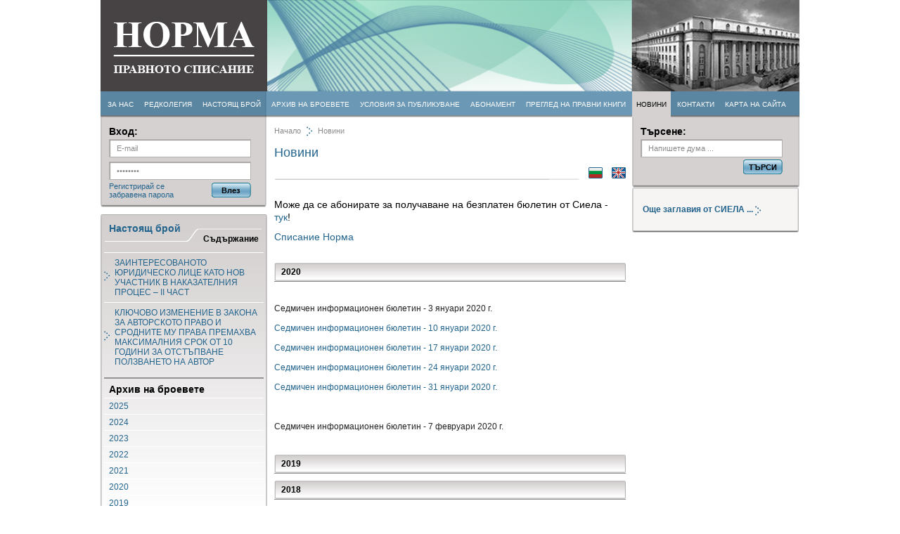

--- FILE ---
content_type: text/html; charset=UTF-8
request_url: https://norma.bg/bg/pages/acts/
body_size: 5648
content:
<!DOCTYPE html PUBLIC "-//W3C//DTD XHTML 1.0 Transitional//EN" "http://www.w3.org/TR/xhtml1/DTD/xhtml1-transitional.dtd">
<html xmlns="http://www.w3.org/1999/xhtml">
<head>
<meta http-equiv="Content-Type" content="text/html; charset=utf-8" />
<title>Информационен бюлетин на Сиела</title>
<meta name="Description" content="Актове" />
<meta name="Keywords" content="Актове" />
<link rel="shortcut icon" type="image/x-icon" href="/favicon.ico" />
<link rel="stylesheet" type="text/css" href="/norma.css" />
<link rel="stylesheet" href="/jquery/jquery.ui.accordion.css" type="text/css" />
    <script type="text/javascript" src="/jquery/jquery.js"></script>
    <script type="text/javascript" src="/jquery/ui/jquery.ui.core.js"></script>

    <script type="text/javascript" src="/jquery/ui/jquery.ui.widget.js"></script>
    <script type="text/javascript" src="/jquery/ui/jquery.ui.accordion.js"></script>
    <script type="text/javascript">
    $(function() {
        $( "#accordion" ).accordion();
    });
    </script>



<script type="text/javascript">

  var _gaq = _gaq || [];
  _gaq.push(['_setAccount', 'UA-27007180-1']);
  _gaq.push(['_trackPageview']);

  (function() {
    var ga = document.createElement('script'); ga.type = 'text/javascript'; ga.async = true;
    ga.src = ('https:' == document.location.protocol ? 'https://ssl' : 'http://www') + '.google-analytics.com/ga.js';
    var s = document.getElementsByTagName('script')[0]; s.parentNode.insertBefore(ga, s);
  })();


</script>



</head><body>
<div id="body">
	<div id="header">
    	<div id="logo"><a href="/bg/" title="Норма - правното списание"><img src="/img/logo_bg.jpg" alt="Норма - правното списание" title="Норма - правното списание" border="0" /></a></div>
        <div class="right-header"><img src="/img/bgr-header.jpg" alt="Норма - правното списание" title="Норма - правното списание" border="0" /></div>
    </div>
        <div id="menu">
        	<a  href="/bg/pages/Aboutus/" title="За нас">За нас</a>
        	<a  href="/bg/pages/Editorial_board" title="Редколегия">Редколегия</a>
        	<a  href="/bg/Current_issue/" title="Настоящ брой">Настоящ брой</a>
        	<a  href="/bg/Previous_issues/" title="Архив на броевете">Архив на броевете</a>
        	<a  href="/bg/pages/Conditions-of-publication/" title="Условия за публикуване">Условия за публикуване</a>
        	<a  href="/bg/pages/Subscription/" title="Абонамент">Абонамент</a>
        	<a  href="/bg/pages/Books_to_review" title="Преглед на правни книги">Преглед на правни книги</a>
        	<a class="active" href="/bg/pages/acts/" title="Новини">Новини</a>
        	<a  href="/bg/pages/Contact/" title="Контакти">Контакти</a>
        	<a  href="/bg/Sitemap/" title="Карта на сайта">Карта на сайта</a>
        
   </div>
     <div id="content">
    	<div class="left-col">
        	<div class="login-y">
            	<div class="login">
    <form action="/bg/pages/acts/" method="post"> 
                        	<h2>Вход:</h2>
                    	                        <table width="200" border="0" cellspacing="0" cellpadding="0">
                          <tr>
                            <td colspan="2">
                             <input type="text" name="username" class="f1" value="E-mail" onFocus="this.value='';" />
                                                          </td>
                          </tr>
                          <tr>
                            <td colspan="2"><input type="password" name="userpass" class="f1" value="Password" onFocus="this.value='';"/>
                            
                                                        </td>
                          </tr>
                          <tr>
                            <td><a href="/bg/pages/Sign-up/2/" title="Регистрирай се">Регистрирай се</a>
                            
                            <br /><a href="/bg/pages/forgotten/" title="забравена парола">забравена парола</a></td>
                            <td align="right"><input type="submit" name="login" value="Влез " class="f2" /></td>
                          </tr>
                         
                        </table>
                        
    </form>
</div>            </div>
            <div class="kare-left-y">
            	<div class="kare-left">
            	            	                	<div class="titles">
                    	<h2><a href="/bg/Current_issue/" title="Настоящ брой">Настоящ брой</a></h2>
                        <h3>Съдържание </h3>
                    </div>
                                        <div class="contents">
                    	<ul>
                    	                    	                      	    <li><a href="/bg/article/860/" title="ЗАИНТЕРЕСОВАНОТО ЮРИДИЧЕСКО ЛИЦЕ КАТО НОВ УЧАСТНИК В НАКАЗАТЕЛНИЯ ПРОЦЕС – II ЧАСТ">ЗАИНТЕРЕСОВАНОТО ЮРИДИЧЕСКО ЛИЦЕ КАТО НОВ УЧАСТНИК В НАКАЗАТЕЛНИЯ ПРОЦЕС – II ЧАСТ</a></li>
                          
                                             	                      	    <li><a href="/bg/article/861/" title="КЛЮЧОВО ИЗМЕНЕНИЕ В ЗАКОНА ЗА АВТОРСКОТО ПРАВО И СРОДНИТЕ МУ ПРАВА ПРЕМАХВА МАКСИМАЛНИЯ СРОК ОТ 10 ГОДИНИ ЗА ОТСТЪПВАНЕ ПОЛЗВАНЕТО НА АВТОР">КЛЮЧОВО ИЗМЕНЕНИЕ В ЗАКОНА ЗА АВТОРСКОТО ПРАВО И СРОДНИТЕ МУ ПРАВА ПРЕМАХВА МАКСИМАЛНИЯ СРОК ОТ 10 ГОДИНИ ЗА ОТСТЪПВАНЕ ПОЛЗВАНЕТО НА АВТОР</a></li>
                          
                             
                        </ul>
                    </div>
                                         
                                      
                    <div class="archieves">
                    	<h2>Архив на броевете</h2>
                    	                        <ul>
                                                	<li><a href="/bg/year/2025/" title="2025 година">2025</a></li>
                                                	<li><a href="/bg/year/2024/" title="2024 година">2024</a></li>
                                                	<li><a href="/bg/year/2023/" title="2023 година">2023</a></li>
                                                	<li><a href="/bg/year/2022/" title="2022 година">2022</a></li>
                                                	<li><a href="/bg/year/2021/" title="2021 година">2021</a></li>
                                                	<li><a href="/bg/year/2020/" title="2020 година">2020</a></li>
                                                	<li><a href="/bg/year/2019/" title="2019 година">2019</a></li>
                                                	<li><a href="/bg/year/2018/" title="2018 година">2018</a></li>
                                                	<li><a href="/bg/year/2017/" title="2017 година">2017</a></li>
                                                	<li><a href="/bg/year/2016/" title="2016 година">2016</a></li>
                                                	<li><a href="/bg/year/2015/" title="2015 година">2015</a></li>
                                                	<li><a href="/bg/year/2014/" title="2014 година">2014</a></li>
                                                	<li><a href="/bg/year/2013/" title="2013 година">2013</a></li>
                                                	<li><a href="/bg/year/2012/" title="2012 година">2012</a></li>
                                                	<li><a href="/bg/year/2011/" title="2011 година">2011</a></li>
                             
                        </ul>
                                            </div>
                </div>
            </div>
            <div class="kare-left-bottom">&nbsp;</div>
            
                 <div class="button2">
        	<a href="http://www.ciela.net" target="_blank" title="www.ciela.net"><img src="/img/arrow-grey-small.gif" alt="www.ciela.net" title="www.ciela.net" border="0" align="middle" style="padding-right:5px;" />www.ciela.net</a>
    	<br />        	<a href="http://www.ciela.net/svobodna-zona-darjaven-vestnik?i18n-id=1" target="_blank" title="Държавен вестник"><img src="/img/arrow-grey-small.gif" alt="Държавен вестник" title="Държавен вестник" border="0" align="middle" style="padding-right:5px;" />Държавен вестник</a>
    	<br />        	<a href="/bg/pages/acts/" title="Новини"><img src="/img/arrow-grey-small.gif" alt="Новини" title="Новини" border="0" align="middle" style="padding-right:5px;" />Новини</a>
    	        
   </div>
   
</div><div class="middle-col">
           <div class="path">
            	<a href="/bg/" title="Начало">Начало</a>
                <img src="/img/arrow-white.gif" align="middle" />
                Новини
            </div>
           <div class="welcome">
            	<h1>Новини</h1>
            </div>
            <div class="lng">
         <a href="/bg/pages/acts/" title="Български"><img src="/img/bg.png" alt="Български" title="Български" border="0" /></a>
             <a href="/en/pages/acts/" title="English"><img src="/img/en.png" alt="English" title="English" border="0" /></a>
                     
</div>              
            <div class="text">
            	<p>
	<span style="font-size: 14px;"><span style="font-family: Arial, Helvetica, sans-serif;">Може да се абонирате за получаване на безплатен бюлетин от Сиела - <a href="http://nlet.ciela.net/lists/?p=subscribe&amp;m=">тук</a>!</span></span></p>
<p>
	<span style="font-size: 14px;"><span style="font-family: Arial, Helvetica, sans-serif;"><a href="https://www.facebook.com/pages/%D0%A1%D0%BF%D0%B8%D1%81%D0%B0%D0%BD%D0%B8%D0%B5-%D0%9D%D0%BE%D1%80%D0%BC%D0%B0/105716136249675" lucida="" style="font-family: " target="_TOP" title="Списание Норма">Списание Норма</a><br />
	<a href="https://www.facebook.com/pages/%D0%A1%D0%BF%D0%B8%D1%81%D0%B0%D0%BD%D0%B8%D0%B5-%D0%9D%D0%BE%D1%80%D0%BC%D0%B0/105716136249675" target="_TOP" title="Списание Норма"><img alt="" class="img" src="https://badge.facebook.com/badge/105716136249675.56.1202651533.png" style="border: 0px;" /></a></span></span><br />
	&nbsp;</p>

            	
            	            	  <div id="accordion">
            	                  <h3><a href="#">2020</a></h3>
                <div class="section">
                                   <p style="color: rgb(34, 34, 34); font-family: Arial,Verdana,sans-serif; font-size: 12px; font-style: normal; font-variant: normal; font-weight: 400; letter-spacing: normal; orphans: 2; text-align: left; text-decoration: none; text-indent: 0px; text-transform: none; -webkit-text-stroke-width: 0px; white-space: normal; word-spacing: 0px;">
	<a href="/ckfinder/userfiles/files/2020-01-03-Bjuletin.pdf"><span style="background-color: rgb(255, 255, 255); color: rgb(34, 34, 34); display: inline; float: none; font-family: Arial,Verdana,sans-serif; font-size: 12px; font-style: normal; font-variant: normal; font-weight: 400; letter-spacing: normal; orphans: 2; text-align: left; text-decoration: none; text-indent: 0px; text-transform: none; -webkit-text-stroke-width: 0px; white-space: normal; word-spacing: 0px;">Седмичен информационен бюлетин - 3 януари </span><span style="background-color: rgb(255, 255, 255); color: rgb(34, 34, 34); display: inline; float: none; font-family: Arial,Verdana,sans-serif; font-size: 12px; font-style: normal; font-variant: normal; font-weight: 400; letter-spacing: normal; orphans: 2; text-align: left; text-decoration: none; text-indent: 0px; text-transform: none; -webkit-text-stroke-width: 0px; white-space: normal; word-spacing: 0px;">2020</span><span style="background-color: rgb(255, 255, 255); color: rgb(34, 34, 34); display: inline; float: none; font-family: Arial,Verdana,sans-serif; font-size: 12px; font-style: normal; font-variant: normal; font-weight: 400; letter-spacing: normal; orphans: 2; text-align: left; text-decoration: none; text-indent: 0px; text-transform: none; -webkit-text-stroke-width: 0px; white-space: normal; word-spacing: 0px;"> г.</span></a></p>
<p style="color: rgb(34, 34, 34); font-family: Arial,Verdana,sans-serif; font-size: 12px; font-style: normal; font-variant: normal; font-weight: 400; letter-spacing: normal; orphans: 2; text-align: left; text-decoration: none; text-indent: 0px; text-transform: none; -webkit-text-stroke-width: 0px; white-space: normal; word-spacing: 0px;">
	<a href="/ckfinder/userfiles/files/2020-01-10-Bjuletin.pdf">Седмичен информационен бюлетин - 10 януари 2020 г.</a></p>
<p style="text-align: left; color: rgb(34, 34, 34); text-transform: none; text-indent: 0px; letter-spacing: normal; font-family: Arial,Verdana,sans-serif; font-size: 12px; font-variant: normal; word-spacing: 0px; white-space: normal; orphans: 2; -webkit-text-stroke-width: 0px;">
	<a href="/ckfinder/userfiles/files/2020-01-17-Bjuletin.pdf">Седмичен информационен бюлетин - 17 януари 2020 г.</a></p>
<p style="text-align: left; color: rgb(34, 34, 34); text-transform: none; text-indent: 0px; letter-spacing: normal; font-family: Arial,Verdana,sans-serif; font-size: 12px; font-variant: normal; word-spacing: 0px; white-space: normal; orphans: 2; -webkit-text-stroke-width: 0px;">
	<a href="/ckfinder/userfiles/files/2020-01-24-Bjuletin.pdf">Седмичен информационен бюлетин - 24 януари 2020 г.</a></p>
<p style="text-align: left; color: rgb(34, 34, 34); text-transform: none; text-indent: 0px; letter-spacing: normal; font-family: Arial,Verdana,sans-serif; font-size: 12px; font-variant: normal; word-spacing: 0px; white-space: normal; orphans: 2; -webkit-text-stroke-width: 0px;">
	<a href="/ckfinder/userfiles/files/2020-01-31-Bjuletin.pdf">Седмичен информационен бюлетин - 31 януари 2020 г.</a></p>
<p style="text-align: left; color: rgb(34, 34, 34); text-transform: none; text-indent: 0px; letter-spacing: normal; font-family: Arial,Verdana,sans-serif; font-size: 12px; font-variant: normal; word-spacing: 0px; white-space: normal; orphans: 2; -webkit-text-stroke-width: 0px;">
	&nbsp;</p>
<p style="text-align: left; color: rgb(34, 34, 34); text-transform: none; text-indent: 0px; letter-spacing: normal; font-family: Arial,Verdana,sans-serif; font-size: 12px; font-variant: normal; word-spacing: 0px; white-space: normal; orphans: 2; -webkit-text-stroke-width: 0px;">
	<a href="/ckfinder/userfiles/files/2020-02-07-Bjuletin.pdf"><span style="text-align: left; color: rgb(34, 34, 34); text-transform: none; text-indent: 0px; letter-spacing: normal; font-family: Arial,Verdana,sans-serif; font-size: 12px; font-style: normal; font-variant: normal; font-weight: 400; word-spacing: 0px; display: inline; white-space: normal; orphans: 2; float: none; -webkit-text-stroke-width: 0px; background-color: rgb(255, 255, 255);">Седмичен информационен бюлетин - 7 февруари </span><span style="text-align: left; color: rgb(34, 34, 34); text-transform: none; text-indent: 0px; letter-spacing: normal; font-family: Arial,Verdana,sans-serif; font-size: 12px; font-style: normal; font-variant: normal; font-weight: 400; word-spacing: 0px; display: inline; white-space: normal; orphans: 2; float: none; -webkit-text-stroke-width: 0px; background-color: rgb(255, 255, 255);">2020</span><span style="text-align: left; color: rgb(34, 34, 34); text-transform: none; text-indent: 0px; letter-spacing: normal; font-family: Arial,Verdana,sans-serif; font-size: 12px; font-style: normal; font-variant: normal; font-weight: 400; word-spacing: 0px; display: inline; white-space: normal; orphans: 2; float: none; -webkit-text-stroke-width: 0px; background-color: rgb(255, 255, 255);"> г.</span></a></p>

                </div>
                                 <h3><a href="#">2019</a></h3>
                <div class="section">
                                   <p style="text-align: left; color: rgb(34, 34, 34); text-transform: none; text-indent: 0px; letter-spacing: normal; font-family: Arial,Verdana,sans-serif; font-size: 12px; font-variant: normal; word-spacing: 0px; white-space: normal; orphans: 2; -webkit-text-stroke-width: 0px;">
	<a href="/ckfinder/userfiles/files/2019-01-04-Bjuletin.docx"><span style="display: inline !important; float: none; background-color: rgb(255, 255, 255); color: rgb(34, 34, 34); font-family: Arial,Verdana,sans-serif; font-size: 12px; font-style: normal; font-variant: normal; font-weight: 400; letter-spacing: normal; orphans: 2; text-align: left; text-decoration: none; text-indent: 0px; text-transform: none; -webkit-text-stroke-width: 0px; white-space: normal; word-spacing: 0px;">Седмичен информационен бюлетин - 4 януари </span><span style="display: inline !important; float: none; background-color: rgb(255, 255, 255); color: rgb(34, 34, 34); font-family: Arial,Verdana,sans-serif; font-size: 12px; font-style: normal; font-variant: normal; font-weight: 400; letter-spacing: normal; orphans: 2; text-align: left; text-decoration: none; text-indent: 0px; text-transform: none; -webkit-text-stroke-width: 0px; white-space: normal; word-spacing: 0px;">2019</span><span style="display: inline !important; float: none; background-color: rgb(255, 255, 255); color: rgb(34, 34, 34); font-family: Arial,Verdana,sans-serif; font-size: 12px; font-style: normal; font-variant: normal; font-weight: 400; letter-spacing: normal; orphans: 2; text-align: left; text-decoration: none; text-indent: 0px; text-transform: none; -webkit-text-stroke-width: 0px; white-space: normal; word-spacing: 0px;"> г.</span></a></p>
<p style="color: rgb(34, 34, 34); font-family: Arial,Verdana,sans-serif; font-size: 12px; font-style: normal; font-variant: normal; font-weight: 400; letter-spacing: normal; orphans: 2; text-align: left; text-decoration: none; text-indent: 0px; text-transform: none; -webkit-text-stroke-width: 0px; white-space: normal; word-spacing: 0px;">
	<a href="/ckfinder/userfiles/files/2019-01-11-Bjuletin.docx">Седмичен информационен бюлетин - 11 януари 2019 г.</a></p>
<p style="color: rgb(34, 34, 34); font-family: Arial,Verdana,sans-serif; font-size: 12px; font-style: normal; font-variant: normal; font-weight: 400; letter-spacing: normal; orphans: 2; text-align: left; text-decoration: none; text-indent: 0px; text-transform: none; -webkit-text-stroke-width: 0px; white-space: normal; word-spacing: 0px;">
	<a href="/ckfinder/userfiles/files/2019-01-18-Bjuletin.docx">Седмичен информационен бюлетин - 18 януари 2019 г.</a></p>
<p style="color: rgb(34, 34, 34); font-family: Arial,Verdana,sans-serif; font-size: 12px; font-style: normal; font-variant: normal; font-weight: 400; letter-spacing: normal; orphans: 2; text-align: left; text-decoration: none; text-indent: 0px; text-transform: none; -webkit-text-stroke-width: 0px; white-space: normal; word-spacing: 0px;">
	<a href="/ckfinder/userfiles/files/2019-01-25-Bjuletin.docx">Седмичен информационен бюлетин - 25 януари 2019 г.</a></p>
<p style="color: rgb(34, 34, 34); font-family: Arial,Verdana,sans-serif; font-size: 12px; font-style: normal; font-variant: normal; font-weight: 400; letter-spacing: normal; orphans: 2; text-align: left; text-decoration: none; text-indent: 0px; text-transform: none; -webkit-text-stroke-width: 0px; white-space: normal; word-spacing: 0px;">
	&nbsp;</p>
<p style="color: rgb(34, 34, 34); font-family: Arial,Verdana,sans-serif; font-size: 12px; font-style: normal; font-variant: normal; font-weight: 400; letter-spacing: normal; orphans: 2; text-align: left; text-decoration: none; text-indent: 0px; text-transform: none; -webkit-text-stroke-width: 0px; white-space: normal; word-spacing: 0px;">
	<a href="/ckfinder/userfiles/files/2019-02-01-Bjuletin.docx">Седмичен информационен бюлетин - 1 февруари 2019 г.</a></p>
<p style="color: rgb(34, 34, 34); font-family: Arial,Verdana,sans-serif; font-size: 12px; font-style: normal; font-variant: normal; font-weight: 400; letter-spacing: normal; orphans: 2; text-align: left; text-decoration: none; text-indent: 0px; text-transform: none; -webkit-text-stroke-width: 0px; white-space: normal; word-spacing: 0px;">
	<a href="/ckfinder/userfiles/files/2019-02-08-Bjuletin.docx">Седмичен информационен бюлетин - 8 февруари 2019 г.</a></p>
<p style="text-align: left; color: rgb(34, 34, 34); text-transform: none; text-indent: 0px; letter-spacing: normal; font-family: Arial,Verdana,sans-serif; font-size: 12px; font-variant: normal; word-spacing: 0px; white-space: normal; orphans: 2; -webkit-text-stroke-width: 0px;">
	<a href="/ckfinder/userfiles/files/2019-02-15-Bjuletin.docx"><span style="display: inline !important; float: none; background-color: rgb(255, 255, 255); color: rgb(34, 34, 34); font-family: Arial,Verdana,sans-serif; font-size: 12px; font-style: normal; font-variant: normal; font-weight: 400; letter-spacing: normal; orphans: 2; text-align: left; text-decoration: none; text-indent: 0px; text-transform: none; -webkit-text-stroke-width: 0px; white-space: normal; word-spacing: 0px;">Седмичен информационен бюлетин - 15 февруари 2019 г.</span></a></p>
<p style="text-align: left; color: rgb(34, 34, 34); text-transform: none; text-indent: 0px; letter-spacing: normal; font-family: Arial,Verdana,sans-serif; font-size: 12px; font-variant: normal; word-spacing: 0px; white-space: normal; orphans: 2; -webkit-text-stroke-width: 0px;">
	<a href="/ckfinder/userfiles/files/2019-02-22-Bjuletin.docx"><span style="display: inline !important; float: none; background-color: rgb(255, 255, 255); color: rgb(34, 34, 34); font-family: Arial,Verdana,sans-serif; font-size: 12px; font-style: normal; font-variant: normal; font-weight: 400; letter-spacing: normal; orphans: 2; text-align: left; text-decoration: none; text-indent: 0px; text-transform: none; -webkit-text-stroke-width: 0px; white-space: normal; word-spacing: 0px;">Седмичен информационен бюлетин - 22 февруари 2019 г.</span></a></p>
<p style="color: rgb(34, 34, 34); font-family: Arial,Verdana,sans-serif; font-size: 12px; font-style: normal; font-variant: normal; font-weight: 400; letter-spacing: normal; orphans: 2; text-align: left; text-decoration: none; text-indent: 0px; text-transform: none; -webkit-text-stroke-width: 0px; white-space: normal; word-spacing: 0px;">
	&nbsp;</p>
<p style="color: rgb(34, 34, 34); font-family: Arial,Verdana,sans-serif; font-size: 12px; font-style: normal; font-variant: normal; font-weight: 400; letter-spacing: normal; orphans: 2; text-align: left; text-decoration: none; text-indent: 0px; text-transform: none; -webkit-text-stroke-width: 0px; white-space: normal; word-spacing: 0px;">
	<a href="/ckfinder/userfiles/files/2019-03-01-Bjuletin.docx">Седмичен информационен бюлетин - 1 март 2019 г.</a></p>
<p style="color: rgb(34, 34, 34); font-family: Arial,Verdana,sans-serif; font-size: 12px; font-style: normal; font-variant: normal; font-weight: 400; letter-spacing: normal; orphans: 2; text-align: left; text-decoration: none; text-indent: 0px; text-transform: none; -webkit-text-stroke-width: 0px; white-space: normal; word-spacing: 0px;">
	<a href="/ckfinder/userfiles/files/2019-03-08-Bjuletin.docx">Седмичен информационен бюлетин - 8 март 2019 г.</a></p>
<p style="color: rgb(34, 34, 34); font-family: Arial,Verdana,sans-serif; font-size: 12px; font-style: normal; font-variant: normal; font-weight: 400; letter-spacing: normal; orphans: 2; text-align: left; text-decoration: none; text-indent: 0px; text-transform: none; -webkit-text-stroke-width: 0px; white-space: normal; word-spacing: 0px;">
	<a href="/ckfinder/userfiles/files/2019-03-15-Bjuletin.docx">Седмичен информационен бюлетин - 15 март 2019 г.</a></p>
<p style="color: rgb(34, 34, 34); font-family: Arial,Verdana,sans-serif; font-size: 12px; font-style: normal; font-variant: normal; font-weight: 400; letter-spacing: normal; orphans: 2; text-align: left; text-decoration: none; text-indent: 0px; text-transform: none; -webkit-text-stroke-width: 0px; white-space: normal; word-spacing: 0px;">
	<a href="/ckfinder/userfiles/files/2019-03-22-Bjuletin.docx">Седмичен информационен бюлетин - 22 март 2019 г.</a></p>
<p style="text-align: left; color: rgb(34, 34, 34); text-transform: none; text-indent: 0px; letter-spacing: normal; font-family: Arial,Verdana,sans-serif; font-size: 12px; font-variant: normal; word-spacing: 0px; white-space: normal; orphans: 2; -webkit-text-stroke-width: 0px;">
	<a href="/ckfinder/userfiles/files/2019-03-29-Bjuletin.docx"><span style="display: inline !important; float: none; background-color: rgb(255, 255, 255); color: rgb(34, 34, 34); font-family: Arial,Verdana,sans-serif; font-size: 12px; font-style: normal; font-variant: normal; font-weight: 400; letter-spacing: normal; orphans: 2; text-align: left; text-decoration: none; text-indent: 0px; text-transform: none; -webkit-text-stroke-width: 0px; white-space: normal; word-spacing: 0px;">Седмичен информационен бюлетин - 29 март 2019 г.</span></a></p>
<p style="text-align: left; color: rgb(34, 34, 34); text-transform: none; text-indent: 0px; letter-spacing: normal; font-family: Arial,Verdana,sans-serif; font-size: 12px; font-variant: normal; word-spacing: 0px; white-space: normal; orphans: 2; -webkit-text-stroke-width: 0px;">
	&nbsp;</p>
<p style="color: rgb(34, 34, 34); font-family: Arial,Verdana,sans-serif; font-size: 12px; font-style: normal; font-variant: normal; font-weight: 400; letter-spacing: normal; orphans: 2; text-align: left; text-decoration: none; text-indent: 0px; text-transform: none; -webkit-text-stroke-width: 0px; white-space: normal; word-spacing: 0px;">
	<a href="/ckfinder/userfiles/files/2019-04-05-Bjuletin.docx">Седмичен информационен бюлетин - 5 април 2019 г.</a></p>
<p style="color: rgb(34, 34, 34); font-family: Arial,Verdana,sans-serif; font-size: 12px; font-style: normal; font-variant: normal; font-weight: 400; letter-spacing: normal; orphans: 2; text-align: left; text-decoration: none; text-indent: 0px; text-transform: none; -webkit-text-stroke-width: 0px; white-space: normal; word-spacing: 0px;">
	<a href="/ckfinder/userfiles/files/2019-04-12-Bjuletin.docx">Седмичен информационен бюлетин - 12 април 2019 г.</a></p>
<p style="color: rgb(34, 34, 34); font-family: Arial,Verdana,sans-serif; font-size: 12px; font-style: normal; font-variant: normal; font-weight: 400; letter-spacing: normal; orphans: 2; text-align: left; text-decoration: none; text-indent: 0px; text-transform: none; -webkit-text-stroke-width: 0px; white-space: normal; word-spacing: 0px;">
	<a href="/ckfinder/userfiles/files/2019-04-19-Bjuletin.docx">Седмичен информационен бюлетин - 19 април 2019 г.</a></p>
<p style="color: rgb(34, 34, 34); font-family: Arial,Verdana,sans-serif; font-size: 12px; font-style: normal; font-variant: normal; font-weight: 400; letter-spacing: normal; orphans: 2; text-align: left; text-decoration: none; text-indent: 0px; text-transform: none; -webkit-text-stroke-width: 0px; white-space: normal; word-spacing: 0px;">
	<a href="/ckfinder/userfiles/files/2019-04-25-Bjuletin.docx">Седмичен информационен бюлетин - 25 април 2019 г.</a></p>
<p style="color: rgb(34, 34, 34); font-family: Arial,Verdana,sans-serif; font-size: 12px; font-style: normal; font-variant: normal; font-weight: 400; letter-spacing: normal; orphans: 2; text-align: left; text-decoration: none; text-indent: 0px; text-transform: none; -webkit-text-stroke-width: 0px; white-space: normal; word-spacing: 0px;">
	&nbsp;</p>
<p style="color: rgb(34, 34, 34); font-family: Arial,Verdana,sans-serif; font-size: 12px; font-style: normal; font-variant: normal; font-weight: 400; letter-spacing: normal; orphans: 2; text-align: left; text-decoration: none; text-indent: 0px; text-transform: none; -webkit-text-stroke-width: 0px; white-space: normal; word-spacing: 0px;">
	<a href="/ckfinder/userfiles/files/2019-05-10-Bjuletin.docx">Седмичен информационен бюлетин - 10 май 2019 г.</a></p>
<p style="color: rgb(34, 34, 34); font-family: Arial,Verdana,sans-serif; font-size: 12px; font-style: normal; font-variant: normal; font-weight: 400; letter-spacing: normal; orphans: 2; text-align: left; text-decoration: none; text-indent: 0px; text-transform: none; -webkit-text-stroke-width: 0px; white-space: normal; word-spacing: 0px;">
	<a href="/ckfinder/userfiles/files/2019-05-17-Bjuletin.docx">Седмичен информационен бюлетин - 17 май 2019 г.</a></p>
<p style="color: rgb(34, 34, 34); font-family: Arial,Verdana,sans-serif; font-size: 12px; font-style: normal; font-variant: normal; font-weight: 400; letter-spacing: normal; orphans: 2; text-align: left; text-decoration: none; text-indent: 0px; text-transform: none; -webkit-text-stroke-width: 0px; white-space: normal; word-spacing: 0px;">
	<a href="/ckfinder/userfiles/files/2019-05-23-Bjuletin.docx">Седмичен информационен бюлетин - 23 май 2019 г.</a></p>
<p style="color: rgb(34, 34, 34); font-family: Arial,Verdana,sans-serif; font-size: 12px; font-style: normal; font-variant: normal; font-weight: 400; letter-spacing: normal; orphans: 2; text-align: left; text-decoration: none; text-indent: 0px; text-transform: none; -webkit-text-stroke-width: 0px; white-space: normal; word-spacing: 0px;">
	<a href="/ckfinder/userfiles/files/2019-05-31-Bjuletin.docx">Седмичен информационен бюлетин - 31 май 2019 г.</a></p>
<p style="color: rgb(34, 34, 34); font-family: Arial,Verdana,sans-serif; font-size: 12px; font-style: normal; font-variant: normal; font-weight: 400; letter-spacing: normal; orphans: 2; text-align: left; text-decoration: none; text-indent: 0px; text-transform: none; -webkit-text-stroke-width: 0px; white-space: normal; word-spacing: 0px;">
	&nbsp;</p>
<p style="text-align: left; color: rgb(34, 34, 34); text-transform: none; text-indent: 0px; letter-spacing: normal; font-family: Arial,Verdana,sans-serif; font-size: 12px; font-variant: normal; word-spacing: 0px; white-space: normal; orphans: 2; -webkit-text-stroke-width: 0px;">
	<a href="/ckfinder/userfiles/files/2019-06-07-Bjuletin.docx"><span style="display: inline !important; float: none; background-color: rgb(255, 255, 255); color: rgb(34, 34, 34); font-family: Arial,Verdana,sans-serif; font-size: 12px; font-style: normal; font-variant: normal; font-weight: 400; letter-spacing: normal; orphans: 2; text-align: left; text-decoration: none; text-indent: 0px; text-transform: none; -webkit-text-stroke-width: 0px; white-space: normal; word-spacing: 0px;">Седмичен информационен бюлетин - 7 юни 2019 г.</span></a></p>
<p style="text-align: left; color: rgb(34, 34, 34); text-transform: none; text-indent: 0px; letter-spacing: normal; font-family: Arial,Verdana,sans-serif; font-size: 12px; font-variant: normal; word-spacing: 0px; white-space: normal; orphans: 2; -webkit-text-stroke-width: 0px;">
	<a href="/ckfinder/userfiles/files/2019-06-14-Bjuletin.docx"><span style="display: inline !important; float: none; background-color: rgb(255, 255, 255); color: rgb(34, 34, 34); font-family: Arial,Verdana,sans-serif; font-size: 12px; font-style: normal; font-variant: normal; font-weight: 400; letter-spacing: normal; orphans: 2; text-align: left; text-decoration: none; text-indent: 0px; text-transform: none; -webkit-text-stroke-width: 0px; white-space: normal; word-spacing: 0px;">Седмичен информационен бюлетин - 14 юни 2019 г.</span></a></p>
<p style="text-align: left; color: rgb(34, 34, 34); text-transform: none; text-indent: 0px; letter-spacing: normal; font-family: Arial,Verdana,sans-serif; font-size: 12px; font-variant: normal; word-spacing: 0px; white-space: normal; orphans: 2; -webkit-text-stroke-width: 0px;">
	<a href="/ckfinder/userfiles/files/2019-06-21-Bjuletin.docx"><span style="display: inline !important; float: none; background-color: rgb(255, 255, 255); color: rgb(34, 34, 34); font-family: Arial,Verdana,sans-serif; font-size: 12px; font-style: normal; font-variant: normal; font-weight: 400; letter-spacing: normal; orphans: 2; text-align: left; text-decoration: none; text-indent: 0px; text-transform: none; -webkit-text-stroke-width: 0px; white-space: normal; word-spacing: 0px;">Седмичен информационен бюлетин - 21 юни 2019 г.</span></a></p>
<p style="text-align: left; color: rgb(34, 34, 34); text-transform: none; text-indent: 0px; letter-spacing: normal; font-family: Arial,Verdana,sans-serif; font-size: 12px; font-variant: normal; word-spacing: 0px; white-space: normal; orphans: 2; -webkit-text-stroke-width: 0px;">
	<a href="/ckfinder/userfiles/files/2019-06-28-Bjuletin.docx"><span style="display: inline !important; float: none; background-color: rgb(255, 255, 255); color: rgb(34, 34, 34); font-family: Arial,Verdana,sans-serif; font-size: 12px; font-style: normal; font-variant: normal; font-weight: 400; letter-spacing: normal; orphans: 2; text-align: left; text-decoration: none; text-indent: 0px; text-transform: none; -webkit-text-stroke-width: 0px; white-space: normal; word-spacing: 0px;">Седмичен информационен бюлетин - 28 юни 2019 г.</span></a></p>
<p style="color: rgb(34, 34, 34); font-family: Arial,Verdana,sans-serif; font-size: 12px; font-style: normal; font-variant: normal; font-weight: 400; letter-spacing: normal; orphans: 2; text-align: left; text-decoration: none; text-indent: 0px; text-transform: none; -webkit-text-stroke-width: 0px; white-space: normal; word-spacing: 0px;">
	&nbsp;</p>
<p style="color: rgb(34, 34, 34); font-family: Arial,Verdana,sans-serif; font-size: 12px; font-style: normal; font-variant: normal; font-weight: 400; letter-spacing: normal; orphans: 2; text-align: left; text-decoration: none; text-indent: 0px; text-transform: none; -webkit-text-stroke-width: 0px; white-space: normal; word-spacing: 0px;">
	<a href="/ckfinder/userfiles/files/2019-07-05-Bjuletin.docx">Седмичен информационен бюлетин - 5 юли 2019 г.</a></p>
<p style="color: rgb(34, 34, 34); font-family: Arial,Verdana,sans-serif; font-size: 12px; font-style: normal; font-variant: normal; font-weight: 400; letter-spacing: normal; orphans: 2; text-align: left; text-decoration: none; text-indent: 0px; text-transform: none; -webkit-text-stroke-width: 0px; white-space: normal; word-spacing: 0px;">
	<a href="/ckfinder/userfiles/files/2019-07-19-Bjuletin.docx">Седмичен информационен бюлетин - 19 юли 2019 г.</a></p>
<p style="color: rgb(34, 34, 34); font-family: Arial,Verdana,sans-serif; font-size: 12px; font-style: normal; font-variant: normal; font-weight: 400; letter-spacing: normal; orphans: 2; text-align: left; text-decoration: none; text-indent: 0px; text-transform: none; -webkit-text-stroke-width: 0px; white-space: normal; word-spacing: 0px;">
	<a href="/ckfinder/userfiles/files/2019-07-26-Bjuletin.docx">Седмичен информационен бюлетин - 26 юли 2019 г.</a></p>
<p style="color: rgb(34, 34, 34); font-family: Arial,Verdana,sans-serif; font-size: 12px; font-style: normal; font-variant: normal; font-weight: 400; letter-spacing: normal; orphans: 2; text-align: left; text-decoration: none; text-indent: 0px; text-transform: none; -webkit-text-stroke-width: 0px; white-space: normal; word-spacing: 0px;">
	&nbsp;</p>
<p style="color: rgb(34, 34, 34); font-family: Arial,Verdana,sans-serif; font-size: 12px; font-style: normal; font-variant: normal; font-weight: 400; letter-spacing: normal; orphans: 2; text-align: left; text-decoration: none; text-indent: 0px; text-transform: none; -webkit-text-stroke-width: 0px; white-space: normal; word-spacing: 0px;">
	<span style="text-align: left; color: rgb(34, 34, 34); text-transform: none; text-indent: 0px; letter-spacing: normal; font-family: Arial,Verdana,sans-serif; font-size: 12px; font-variant: normal; word-spacing: 0px; display: inline !important; white-space: normal; orphans: 2; float: none; -webkit-text-stroke-width: 0px; background-color: rgb(255, 255, 255);"><a href="/ckfinder/userfiles/files/2019-08-02-Bjuletin.docx">Седмичен информационен бюлетин - 2 август 2019 г.</a></span></p>
<p style="color: rgb(34, 34, 34); font-family: Arial,Verdana,sans-serif; font-size: 12px; font-style: normal; font-variant: normal; font-weight: 400; letter-spacing: normal; orphans: 2; text-align: left; text-decoration: none; text-indent: 0px; text-transform: none; -webkit-text-stroke-width: 0px; white-space: normal; word-spacing: 0px;">
	<span style="text-align: left; color: rgb(34, 34, 34); text-transform: none; text-indent: 0px; letter-spacing: normal; font-family: Arial,Verdana,sans-serif; font-size: 12px; font-variant: normal; word-spacing: 0px; display: inline !important; white-space: normal; orphans: 2; float: none; -webkit-text-stroke-width: 0px; background-color: rgb(255, 255, 255);"><a href="/ckfinder/userfiles/files/2019-08-09-Bjuletin.docx">Седмичен информационен бюлетин - 9 <span style="display: inline !important; float: none; background-color: rgb(255, 255, 255); color: rgb(34, 34, 34); font-family: Arial,Verdana,sans-serif; font-size: 12px; font-style: normal; font-variant: normal; font-weight: 400; letter-spacing: normal; orphans: 2; text-align: left; text-decoration: none; text-indent: 0px; text-transform: none; -webkit-text-stroke-width: 0px; white-space: normal; word-spacing: 0px;">август </span>2019 г.</a></span></p>
<p style="color: rgb(34, 34, 34); font-family: Arial,Verdana,sans-serif; font-size: 12px; font-style: normal; font-variant: normal; font-weight: 400; letter-spacing: normal; orphans: 2; text-align: left; text-decoration: none; text-indent: 0px; text-transform: none; -webkit-text-stroke-width: 0px; white-space: normal; word-spacing: 0px;">
	<a href="/ckfinder/userfiles/files/2019-08-16-Bjuletin.docx"><span style="text-align: left; color: rgb(34, 34, 34); text-transform: none; text-indent: 0px; letter-spacing: normal; font-family: Arial,Verdana,sans-serif; font-size: 12px; font-variant: normal; word-spacing: 0px; display: inline !important; white-space: normal; orphans: 2; float: none; -webkit-text-stroke-width: 0px; background-color: rgb(255, 255, 255);">Седмичен информационен бюлетин - 16 <span style="display: inline !important; float: none; background-color: rgb(255, 255, 255); color: rgb(34, 34, 34); font-family: Arial,Verdana,sans-serif; font-size: 12px; font-style: normal; font-variant: normal; font-weight: 400; letter-spacing: normal; orphans: 2; text-align: left; text-decoration: none; text-indent: 0px; text-transform: none; -webkit-text-stroke-width: 0px; white-space: normal; word-spacing: 0px;">август </span>2019 г.</span></a></p>
<p style="text-align: left; color: rgb(34, 34, 34); text-transform: none; text-indent: 0px; letter-spacing: normal; font-family: Arial,Verdana,sans-serif; font-size: 12px; font-variant: normal; word-spacing: 0px; white-space: normal; orphans: 2; -webkit-text-stroke-width: 0px;">
	<a href="/ckfinder/userfiles/files/2019-08-23-Bjuletin.docx"><span style="display: inline !important; float: none; background-color: rgb(255, 255, 255); color: rgb(34, 34, 34); font-family: Arial,Verdana,sans-serif; font-size: 12px; font-style: normal; font-variant: normal; font-weight: 400; letter-spacing: normal; orphans: 2; text-align: left; text-decoration: none; text-indent: 0px; text-transform: none; -webkit-text-stroke-width: 0px; white-space: normal; word-spacing: 0px;">Седмичен информационен бюлетин - 23 </span><span style="background-color: rgb(255, 255, 255); color: rgb(34, 34, 34); display: inline; float: none; font-family: Arial,Verdana,sans-serif; font-size: 12px; font-style: normal; font-variant: normal; font-weight: 400; letter-spacing: normal; orphans: 2; text-align: left; text-decoration: none; text-indent: 0px; text-transform: none; -webkit-text-stroke-width: 0px; white-space: normal; word-spacing: 0px;">август </span><span style="display: inline !important; float: none; background-color: rgb(255, 255, 255); color: rgb(34, 34, 34); font-family: Arial,Verdana,sans-serif; font-size: 12px; font-style: normal; font-variant: normal; font-weight: 400; letter-spacing: normal; orphans: 2; text-align: left; text-decoration: none; text-indent: 0px; text-transform: none; -webkit-text-stroke-width: 0px; white-space: normal; word-spacing: 0px;">2019 г.</span></a></p>
<p style="text-align: left; color: rgb(34, 34, 34); text-transform: none; text-indent: 0px; letter-spacing: normal; font-family: Arial,Verdana,sans-serif; font-size: 12px; font-variant: normal; word-spacing: 0px; white-space: normal; orphans: 2; -webkit-text-stroke-width: 0px;">
	&nbsp;</p>
<p style="color: rgb(34, 34, 34); font-family: Arial,Verdana,sans-serif; font-size: 12px; font-style: normal; font-variant: normal; font-weight: 400; letter-spacing: normal; orphans: 2; text-align: left; text-decoration: none; text-indent: 0px; text-transform: none; -webkit-text-stroke-width: 0px; white-space: normal; word-spacing: 0px;">
	<a href="/ckfinder/userfiles/files/2019-09-05-Bjuletin.docx">Седмичен информационен бюлетин - 5 септември 2019 г.</a></p>
<p style="color: rgb(34, 34, 34); font-family: Arial,Verdana,sans-serif; font-size: 12px; font-style: normal; font-variant: normal; font-weight: 400; letter-spacing: normal; orphans: 2; text-align: left; text-decoration: none; text-indent: 0px; text-transform: none; -webkit-text-stroke-width: 0px; white-space: normal; word-spacing: 0px;">
	<a href="/ckfinder/userfiles/files/2019-09-13-Bjuletin.docx">Седмичен информационен бюлетин - 13 септември 2019 г.</a></p>
<p style="color: rgb(34, 34, 34); font-family: Arial,Verdana,sans-serif; font-size: 12px; font-style: normal; font-variant: normal; font-weight: 400; letter-spacing: normal; orphans: 2; text-align: left; text-decoration: none; text-indent: 0px; text-transform: none; -webkit-text-stroke-width: 0px; white-space: normal; word-spacing: 0px;">
	<a href="/ckfinder/userfiles/files/2019-09-20-Bjuletin.docx">Седмичен информационен бюлетин - 20 септември 2019 г.</a></p>
<p style="color: rgb(34, 34, 34); font-family: Arial,Verdana,sans-serif; font-size: 12px; font-style: normal; font-variant: normal; font-weight: 400; letter-spacing: normal; orphans: 2; text-align: left; text-decoration: none; text-indent: 0px; text-transform: none; -webkit-text-stroke-width: 0px; white-space: normal; word-spacing: 0px;">
	<a href="/ckfinder/userfiles/files/2019-09-27-Bjuletin.docx">Седмичен информационен бюлетин - 27 септември 2019 г.</a></p>
<p style="color: rgb(34, 34, 34); font-family: Arial,Verdana,sans-serif; font-size: 12px; font-style: normal; font-variant: normal; font-weight: 400; letter-spacing: normal; orphans: 2; text-align: left; text-decoration: none; text-indent: 0px; text-transform: none; -webkit-text-stroke-width: 0px; white-space: normal; word-spacing: 0px;">
	&nbsp;</p>
<p style="color: rgb(34, 34, 34); font-family: Arial,Verdana,sans-serif; font-size: 12px; font-style: normal; font-variant: normal; font-weight: 400; letter-spacing: normal; orphans: 2; text-align: left; text-decoration: none; text-indent: 0px; text-transform: none; -webkit-text-stroke-width: 0px; white-space: normal; word-spacing: 0px;">
	<a href="/ckfinder/userfiles/files/2019-10-04-Bjuletin.docx">Седмичен информационен бюлетин - 4 октомври 2019 г.</a></p>
<p style="color: rgb(34, 34, 34); font-family: Arial,Verdana,sans-serif; font-size: 12px; font-style: normal; font-variant: normal; font-weight: 400; letter-spacing: normal; orphans: 2; text-align: left; text-decoration: none; text-indent: 0px; text-transform: none; -webkit-text-stroke-width: 0px; white-space: normal; word-spacing: 0px;">
	<a href="/ckfinder/userfiles/files/2019-10-11-Bjuletin.docx">Седмичен информационен бюлетин - 11 октомври 2019 г.</a></p>
<p style="color: rgb(34, 34, 34); font-family: Arial,Verdana,sans-serif; font-size: 12px; font-style: normal; font-variant: normal; font-weight: 400; letter-spacing: normal; orphans: 2; text-align: left; text-decoration: none; text-indent: 0px; text-transform: none; -webkit-text-stroke-width: 0px; white-space: normal; word-spacing: 0px;">
	<a href="/ckfinder/userfiles/files/2019-10-18-Bjuletin.docx">Седмичен информационен бюлетин - 18 октомври 2019 г.</a></p>
<p style="text-align: left; color: rgb(34, 34, 34); text-transform: none; text-indent: 0px; letter-spacing: normal; font-family: Arial,Verdana,sans-serif; font-size: 12px; font-variant: normal; word-spacing: 0px; white-space: normal; orphans: 2; -webkit-text-stroke-width: 0px;">
	<a href="/ckfinder/userfiles/files/2019-10-25-Bjuletin.docx"><span style="display: inline !important; float: none; background-color: rgb(255, 255, 255); color: rgb(34, 34, 34); font-family: Arial,Verdana,sans-serif; font-size: 12px; font-style: normal; font-variant: normal; font-weight: 400; letter-spacing: normal; orphans: 2; text-align: left; text-decoration: none; text-indent: 0px; text-transform: none; -webkit-text-stroke-width: 0px; white-space: normal; word-spacing: 0px;">Седмичен информационен бюлетин - 25 октомври 2019 г.</span></a></p>
<p style="color: rgb(34, 34, 34); font-family: Arial,Verdana,sans-serif; font-size: 12px; font-style: normal; font-variant: normal; font-weight: 400; letter-spacing: normal; orphans: 2; text-align: left; text-decoration: none; text-indent: 0px; text-transform: none; -webkit-text-stroke-width: 0px; white-space: normal; word-spacing: 0px;">
	&nbsp;</p>
<p style="color: rgb(34, 34, 34); font-family: Arial,Verdana,sans-serif; font-size: 12px; font-style: normal; font-variant: normal; font-weight: 400; letter-spacing: normal; orphans: 2; text-align: left; text-decoration: none; text-indent: 0px; text-transform: none; -webkit-text-stroke-width: 0px; white-space: normal; word-spacing: 0px;">
	<a href="/ckfinder/userfiles/files/2019-11-01-Bjuletin.docx">Седмичен информационен бюлетин - 1 ноември 2019 г.</a></p>
<p style="color: rgb(34, 34, 34); font-family: Arial,Verdana,sans-serif; font-size: 12px; font-style: normal; font-variant: normal; font-weight: 400; letter-spacing: normal; orphans: 2; text-align: left; text-decoration: none; text-indent: 0px; text-transform: none; -webkit-text-stroke-width: 0px; white-space: normal; word-spacing: 0px;">
	<a href="/ckfinder/userfiles/files/2019-11-08-Bjuletin.docx">Седмичен информационен бюлетин - 8 ноември 2019 г.</a></p>
<p style="color: rgb(34, 34, 34); font-family: Arial,Verdana,sans-serif; font-size: 12px; font-style: normal; font-variant: normal; font-weight: 400; letter-spacing: normal; orphans: 2; text-align: left; text-decoration: none; text-indent: 0px; text-transform: none; -webkit-text-stroke-width: 0px; white-space: normal; word-spacing: 0px;">
	<a href="/ckfinder/userfiles/files/2019-11-15-Bjuletin.docx">Седмичен информационен бюлетин - 15 ноември 2019 г.</a></p>
<p style="color: rgb(34, 34, 34); font-family: Arial,Verdana,sans-serif; font-size: 12px; font-style: normal; font-variant: normal; font-weight: 400; letter-spacing: normal; orphans: 2; text-align: left; text-decoration: none; text-indent: 0px; text-transform: none; -webkit-text-stroke-width: 0px; white-space: normal; word-spacing: 0px;">
	<a href="/ckfinder/userfiles/files/2019-11-22-Bjuletin.docx">Седмичен информационен бюлетин - 22 ноември 2019 г.</a></p>
<p style="color: rgb(34, 34, 34); font-family: Arial,Verdana,sans-serif; font-size: 12px; font-style: normal; font-variant: normal; font-weight: 400; letter-spacing: normal; orphans: 2; text-align: left; text-decoration: none; text-indent: 0px; text-transform: none; -webkit-text-stroke-width: 0px; white-space: normal; word-spacing: 0px;">
	<a href="/ckfinder/userfiles/files/2019-11-29-Bjuletin.pdf"><span style="background-color: rgb(255, 255, 255); color: rgb(34, 34, 34); display: inline; float: none; font-family: Arial,Verdana,sans-serif; font-size: 12px; font-style: normal; font-variant: normal; font-weight: 400; letter-spacing: normal; orphans: 2; text-align: left; text-decoration: none; text-indent: 0px; text-transform: none; -webkit-text-stroke-width: 0px; white-space: normal; word-spacing: 0px;">Седмичен информационен бюлетин - 29 ноември 2019 г.</span></a></p>
<p style="color: rgb(34, 34, 34); font-family: Arial,Verdana,sans-serif; font-size: 12px; font-style: normal; font-variant: normal; font-weight: 400; letter-spacing: normal; orphans: 2; text-align: left; text-decoration: none; text-indent: 0px; text-transform: none; -webkit-text-stroke-width: 0px; white-space: normal; word-spacing: 0px;">
	&nbsp;</p>
<p style="color: rgb(34, 34, 34); font-family: Arial,Verdana,sans-serif; font-size: 12px; font-style: normal; font-variant: normal; font-weight: 400; letter-spacing: normal; orphans: 2; text-align: left; text-decoration: none; text-indent: 0px; text-transform: none; -webkit-text-stroke-width: 0px; white-space: normal; word-spacing: 0px;">
	<a href="/ckfinder/userfiles/files/2019-12-06-Bjuletin.docx"><span style="background-color: rgb(255, 255, 255); color: rgb(34, 34, 34); display: inline; float: none; font-family: Arial,Verdana,sans-serif; font-size: 12px; font-style: normal; font-variant: normal; font-weight: 400; letter-spacing: normal; orphans: 2; text-align: left; text-decoration: none; text-indent: 0px; text-transform: none; -webkit-text-stroke-width: 0px; white-space: normal; word-spacing: 0px;">Седмичен информационен бюлетин - 6 декември 2019 г.</span></a></p>
<p style="color: rgb(34, 34, 34); font-family: Arial,Verdana,sans-serif; font-size: 12px; font-style: normal; font-variant: normal; font-weight: 400; letter-spacing: normal; orphans: 2; text-align: left; text-decoration: none; text-indent: 0px; text-transform: none; -webkit-text-stroke-width: 0px; white-space: normal; word-spacing: 0px;">
	<a href="/ckfinder/userfiles/files/2019-12-13-Bjuletin.pdf"><span style="background-color: rgb(255, 255, 255); color: rgb(34, 34, 34); display: inline; float: none; font-family: Arial,Verdana,sans-serif; font-size: 12px; font-style: normal; font-variant: normal; font-weight: 400; letter-spacing: normal; orphans: 2; text-align: left; text-decoration: none; text-indent: 0px; text-transform: none; -webkit-text-stroke-width: 0px; white-space: normal; word-spacing: 0px;">Седмичен информационен бюлетин - 13 декември 2019 г.</span></a></p>
<p style="color: rgb(34, 34, 34); font-family: Arial,Verdana,sans-serif; font-size: 12px; font-style: normal; font-variant: normal; font-weight: 400; letter-spacing: normal; orphans: 2; text-align: left; text-decoration: none; text-indent: 0px; text-transform: none; -webkit-text-stroke-width: 0px; white-space: normal; word-spacing: 0px;">
	<a href="/ckfinder/userfiles/files/2019-12-20-Bjuletin.pdf"><span style="background-color: rgb(255, 255, 255); color: rgb(34, 34, 34); display: inline; float: none; font-family: Arial,Verdana,sans-serif; font-size: 12px; font-style: normal; font-variant: normal; font-weight: 400; letter-spacing: normal; orphans: 2; text-align: left; text-decoration: none; text-indent: 0px; text-transform: none; -webkit-text-stroke-width: 0px; white-space: normal; word-spacing: 0px;">Седмичен информационен бюлетин - 20 декември 2019 г.</span></a></p>
<p style="color: rgb(34, 34, 34); font-family: Arial,Verdana,sans-serif; font-size: 12px; font-style: normal; font-variant: normal; font-weight: 400; letter-spacing: normal; orphans: 2; text-align: left; text-decoration: none; text-indent: 0px; text-transform: none; -webkit-text-stroke-width: 0px; white-space: normal; word-spacing: 0px;">
	<a href="/ckfinder/userfiles/files/2019-12-31-Bjuletin.pdf"><span style="background-color: rgb(255, 255, 255); color: rgb(34, 34, 34); display: inline; float: none; font-family: Arial,Verdana,sans-serif; font-size: 12px; font-style: normal; font-variant: normal; font-weight: 400; letter-spacing: normal; orphans: 2; text-align: left; text-decoration: none; text-indent: 0px; text-transform: none; -webkit-text-stroke-width: 0px; white-space: normal; word-spacing: 0px;">Седмичен информационен бюлетин - 27 декември 2019 г.</span></a></p>

                </div>
                                 <h3><a href="#">2018</a></h3>
                <div class="section">
                                   <p style="color: rgb(34, 34, 34); font-family: Arial,Verdana,sans-serif; font-size: 12px; font-style: normal; font-variant: normal; font-weight: 400; letter-spacing: normal; orphans: 2; text-align: left; text-decoration: none; text-indent: 0px; text-transform: none; -webkit-text-stroke-width: 0px; white-space: normal; word-spacing: 0px;">
	<a href="/ckfinder/userfiles/files/2018-01-12-Bjuletin.docx">Седмичен информационен бюлетин - 12 януари 2018 г.</a></p>
<p style="color: rgb(34, 34, 34); font-family: Arial,Verdana,sans-serif; font-size: 12px; font-style: normal; font-variant: normal; font-weight: 400; letter-spacing: normal; orphans: 2; text-align: left; text-decoration: none; text-indent: 0px; text-transform: none; -webkit-text-stroke-width: 0px; white-space: normal; word-spacing: 0px;">
	<a href="/ckfinder/userfiles/files/2018-01-19-Bjuletin.docx">Седмичен информационен бюлетин - 19 януари 2018 г.</a></p>
<p style="color: rgb(34, 34, 34); font-family: Arial,Verdana,sans-serif; font-size: 12px; font-style: normal; font-variant: normal; font-weight: 400; letter-spacing: normal; orphans: 2; text-align: left; text-decoration: none; text-indent: 0px; text-transform: none; -webkit-text-stroke-width: 0px; white-space: normal; word-spacing: 0px;">
	<a href="/ckfinder/userfiles/files/2018-01-26-Bjuletin.docx">Седмичен информационен бюлетин - 26 януари 2018 г.</a></p>
<p style="color: rgb(34, 34, 34); font-family: Arial,Verdana,sans-serif; font-size: 12px; font-style: normal; font-variant: normal; font-weight: 400; letter-spacing: normal; orphans: 2; text-align: left; text-decoration: none; text-indent: 0px; text-transform: none; -webkit-text-stroke-width: 0px; white-space: normal; word-spacing: 0px;">
	&nbsp;</p>
<p style="color: rgb(34, 34, 34); font-family: Arial,Verdana,sans-serif; font-size: 12px; font-style: normal; font-variant: normal; font-weight: 400; letter-spacing: normal; orphans: 2; text-align: left; text-decoration: none; text-indent: 0px; text-transform: none; -webkit-text-stroke-width: 0px; white-space: normal; word-spacing: 0px;">
	<a href="/ckfinder/userfiles/files/2018-02-02-Bjuletin.docx">Седмичен информационен бюлетин - 2 февруари 2018 г.</a></p>
<p style="color: rgb(34, 34, 34); font-family: Arial,Verdana,sans-serif; font-size: 12px; font-style: normal; font-variant: normal; font-weight: 400; letter-spacing: normal; orphans: 2; text-align: left; text-decoration: none; text-indent: 0px; text-transform: none; -webkit-text-stroke-width: 0px; white-space: normal; word-spacing: 0px;">
	<a href="/ckfinder/userfiles/files/2018-02-16-Bjuletin.docx">Седмичен информационен бюлетин - 16 февруари 2018 г.</a></p>
<p style="color: rgb(34, 34, 34); font-family: Arial,Verdana,sans-serif; font-size: 12px; font-style: normal; font-variant: normal; font-weight: 400; letter-spacing: normal; orphans: 2; text-align: left; text-decoration: none; text-indent: 0px; text-transform: none; -webkit-text-stroke-width: 0px; white-space: normal; word-spacing: 0px;">
	&nbsp;</p>
<p style="color: rgb(34, 34, 34); font-family: Arial,Verdana,sans-serif; font-size: 12px; font-style: normal; font-variant: normal; font-weight: 400; letter-spacing: normal; orphans: 2; text-align: left; text-decoration: none; text-indent: 0px; text-transform: none; -webkit-text-stroke-width: 0px; white-space: normal; word-spacing: 0px;">
	<a href="/ckfinder/userfiles/files/2018-03-02-Bjuletin.docx">Седмичен информационен бюлетин - 2 март 2018 г.</a></p>
<p style="color: rgb(34, 34, 34); font-family: Arial,Verdana,sans-serif; font-size: 12px; font-style: normal; font-variant: normal; font-weight: 400; letter-spacing: normal; orphans: 2; text-align: left; text-decoration: none; text-indent: 0px; text-transform: none; -webkit-text-stroke-width: 0px; white-space: normal; word-spacing: 0px;">
	<a href="/ckfinder/userfiles/files/2018-03-09-Bjuletin.docx">Седмичен информационен бюлетин - 9 март 2018 г.</a></p>
<p style="color: rgb(34, 34, 34); font-family: Arial,Verdana,sans-serif; font-size: 12px; font-style: normal; font-variant: normal; font-weight: 400; letter-spacing: normal; orphans: 2; text-align: left; text-decoration: none; text-indent: 0px; text-transform: none; -webkit-text-stroke-width: 0px; white-space: normal; word-spacing: 0px;">
	<a href="/ckfinder/userfiles/files/2018-03-23-Bjuletin.docx">Седмичен информационен бюлетин - 23 март 2018 г.</a></p>
<p style="color: rgb(34, 34, 34); font-family: Arial,Verdana,sans-serif; font-size: 12px; font-style: normal; font-variant: normal; font-weight: 400; letter-spacing: normal; orphans: 2; text-align: left; text-decoration: none; text-indent: 0px; text-transform: none; -webkit-text-stroke-width: 0px; white-space: normal; word-spacing: 0px;">
	<a href="/ckfinder/userfiles/files/2018-03-30-Bjuletin.docx">Седмичен информационен бюлетин - 30 март 2018 г.</a></p>
<p style="color: rgb(34, 34, 34); font-family: Arial,Verdana,sans-serif; font-size: 12px; font-style: normal; font-variant: normal; font-weight: 400; letter-spacing: normal; orphans: 2; text-align: left; text-decoration: none; text-indent: 0px; text-transform: none; -webkit-text-stroke-width: 0px; white-space: normal; word-spacing: 0px;">
	&nbsp;</p>
<p style="color: rgb(34, 34, 34); font-family: Arial,Verdana,sans-serif; font-size: 12px; font-style: normal; font-variant: normal; font-weight: 400; letter-spacing: normal; orphans: 2; text-align: left; text-decoration: none; text-indent: 0px; text-transform: none; -webkit-text-stroke-width: 0px; white-space: normal; word-spacing: 0px;">
	<a href="/ckfinder/userfiles/files/2018-04-05-Bjuletin.docx">Седмичен информационен бюлетин - 5 април 2018 г.</a></p>
<p style="color: rgb(34, 34, 34); font-family: Arial,Verdana,sans-serif; font-size: 12px; font-style: normal; font-variant: normal; font-weight: 400; letter-spacing: normal; orphans: 2; text-align: left; text-decoration: none; text-indent: 0px; text-transform: none; -webkit-text-stroke-width: 0px; white-space: normal; word-spacing: 0px;">
	<a href="/ckfinder/userfiles/files/2018-04-13-Bjuletin.docx">Седмичен информационен бюлетин - 13 април 2018 г.</a></p>
<p style="color: rgb(34, 34, 34); font-family: Arial,Verdana,sans-serif; font-size: 12px; font-style: normal; font-variant: normal; font-weight: 400; letter-spacing: normal; orphans: 2; text-align: left; text-decoration: none; text-indent: 0px; text-transform: none; -webkit-text-stroke-width: 0px; white-space: normal; word-spacing: 0px;">
	<a href="/ckfinder/userfiles/files/2018-04-20-Bjuletin.docx">Седмичен информационен бюлетин - 20 април 2018 г.</a></p>
<p style="color: rgb(34, 34, 34); font-family: Arial,Verdana,sans-serif; font-size: 12px; font-style: normal; font-variant: normal; font-weight: 400; letter-spacing: normal; orphans: 2; text-align: left; text-decoration: none; text-indent: 0px; text-transform: none; -webkit-text-stroke-width: 0px; white-space: normal; word-spacing: 0px;">
	<a href="/ckfinder/userfiles/files/2018-04-27-Bjuletin.docx">Седмичен информационен бюлетин - 27 април 2018 г.</a></p>
<p style="color: rgb(34, 34, 34); font-family: Arial,Verdana,sans-serif; font-size: 12px; font-style: normal; font-variant: normal; font-weight: 400; letter-spacing: normal; orphans: 2; text-align: left; text-decoration: none; text-indent: 0px; text-transform: none; -webkit-text-stroke-width: 0px; white-space: normal; word-spacing: 0px;">
	&nbsp;</p>
<p style="color: rgb(34, 34, 34); font-family: Arial,Verdana,sans-serif; font-size: 12px; font-style: normal; font-variant: normal; font-weight: 400; letter-spacing: normal; orphans: 2; text-align: left; text-decoration: none; text-indent: 0px; text-transform: none; -webkit-text-stroke-width: 0px; white-space: normal; word-spacing: 0px;">
	<a href="/ckfinder/userfiles/files/2018-05-04-Bjuletin.docx">Седмичен информационен бюлетин - 4 май 2018 г.</a></p>
<p style="color: rgb(34, 34, 34); font-family: Arial,Verdana,sans-serif; font-size: 12px; font-style: normal; font-variant: normal; font-weight: 400; letter-spacing: normal; orphans: 2; text-align: left; text-decoration: none; text-indent: 0px; text-transform: none; -webkit-text-stroke-width: 0px; white-space: normal; word-spacing: 0px;">
	<a href="/ckfinder/userfiles/files/2018-05-11-Bjuletin.docx">Седмичен информационен бюлетин - 11 май 2018 г.</a></p>
<p style="color: rgb(34, 34, 34); font-family: Arial,Verdana,sans-serif; font-size: 12px; font-style: normal; font-variant: normal; font-weight: 400; letter-spacing: normal; orphans: 2; text-align: left; text-decoration: none; text-indent: 0px; text-transform: none; -webkit-text-stroke-width: 0px; white-space: normal; word-spacing: 0px;">
	<a href="/ckfinder/userfiles/files/2018-05-18-Bjuletin.docx">Седмичен информационен бюлетин - 18 май 2018 г.</a></p>
<p style="color: rgb(34, 34, 34); font-family: Arial,Verdana,sans-serif; font-size: 12px; font-style: normal; font-variant: normal; font-weight: 400; letter-spacing: normal; orphans: 2; text-align: left; text-decoration: none; text-indent: 0px; text-transform: none; -webkit-text-stroke-width: 0px; white-space: normal; word-spacing: 0px;">
	<a href="/ckfinder/userfiles/files/2018-05-25-Bjuletin.docx">Седмичен информационен бюлетин - 25 май 2018 г.</a></p>
<p style="color: rgb(34, 34, 34); font-family: Arial,Verdana,sans-serif; font-size: 12px; font-style: normal; font-variant: normal; font-weight: 400; letter-spacing: normal; orphans: 2; text-align: left; text-decoration: none; text-indent: 0px; text-transform: none; -webkit-text-stroke-width: 0px; white-space: normal; word-spacing: 0px;">
	&nbsp;</p>
<p style="color: rgb(34, 34, 34); font-family: Arial,Verdana,sans-serif; font-size: 12px; font-style: normal; font-variant: normal; font-weight: 400; letter-spacing: normal; orphans: 2; text-align: left; text-decoration: none; text-indent: 0px; text-transform: none; -webkit-text-stroke-width: 0px; white-space: normal; word-spacing: 0px;">
	<a href="/ckfinder/userfiles/files/2018-06-01-Bjuletin.docx">Седмичен информационен бюлетин - 1 юни 2018 г.</a></p>
<p style="color: rgb(34, 34, 34); font-family: Arial,Verdana,sans-serif; font-size: 12px; font-style: normal; font-variant: normal; font-weight: 400; letter-spacing: normal; orphans: 2; text-align: left; text-decoration: none; text-indent: 0px; text-transform: none; -webkit-text-stroke-width: 0px; white-space: normal; word-spacing: 0px;">
	&nbsp;</p>
<p style="color: rgb(34, 34, 34); font-family: Arial,Verdana,sans-serif; font-size: 12px; font-style: normal; font-variant: normal; font-weight: 400; letter-spacing: normal; orphans: 2; text-align: left; text-decoration: none; text-indent: 0px; text-transform: none; -webkit-text-stroke-width: 0px; white-space: normal; word-spacing: 0px;">
	<a href="/ckfinder/userfiles/files/2018-08-10-Bjuletin.docx">Седмичен информационен бюлетин - 10 август 2018 г.</a></p>
<p style="color: rgb(34, 34, 34); font-family: Arial,Verdana,sans-serif; font-size: 12px; font-style: normal; font-variant: normal; font-weight: 400; letter-spacing: normal; orphans: 2; text-align: left; text-decoration: none; text-indent: 0px; text-transform: none; -webkit-text-stroke-width: 0px; white-space: normal; word-spacing: 0px;">
	<a href="/ckfinder/userfiles/files/2018-08-17-Bjuletin.docx">Седмичен информационен бюлетин - 17 август 2018 г.</a></p>
<p style="color: rgb(34, 34, 34); font-family: Arial,Verdana,sans-serif; font-size: 12px; font-style: normal; font-variant: normal; font-weight: 400; letter-spacing: normal; orphans: 2; text-align: left; text-decoration: none; text-indent: 0px; text-transform: none; -webkit-text-stroke-width: 0px; white-space: normal; word-spacing: 0px;">
	<a href="/ckfinder/userfiles/files/2018-08-24-Bjuletin.docx">Седмичен информационен бюлетин - 24 август 2018 г.</a></p>
<p style="color: rgb(34, 34, 34); font-family: Arial,Verdana,sans-serif; font-size: 12px; font-style: normal; font-variant: normal; font-weight: 400; letter-spacing: normal; orphans: 2; text-align: left; text-decoration: none; text-indent: 0px; text-transform: none; -webkit-text-stroke-width: 0px; white-space: normal; word-spacing: 0px;">
	&nbsp;</p>
<p style="color: rgb(34, 34, 34); font-family: Arial,Verdana,sans-serif; font-size: 12px; font-style: normal; font-variant: normal; font-weight: 400; letter-spacing: normal; orphans: 2; text-align: left; text-decoration: none; text-indent: 0px; text-transform: none; -webkit-text-stroke-width: 0px; white-space: normal; word-spacing: 0px;">
	<a href="/ckfinder/userfiles/files/2018-09-07-Bjuletin.docx">Седмичен информационен бюлетин - 9 септември 2018 г.</a></p>
<p style="color: rgb(34, 34, 34); font-family: Arial,Verdana,sans-serif; font-size: 12px; font-style: normal; font-variant: normal; font-weight: 400; letter-spacing: normal; orphans: 2; text-align: left; text-decoration: none; text-indent: 0px; text-transform: none; -webkit-text-stroke-width: 0px; white-space: normal; word-spacing: 0px;">
	<a href="/ckfinder/userfiles/files/2018-09-14-Bjuletin.docx">Седмичен информационен бюлетин - 14 септември 2018 г.</a></p>
<p style="color: rgb(34, 34, 34); font-family: Arial,Verdana,sans-serif; font-size: 12px; font-style: normal; font-variant: normal; font-weight: 400; letter-spacing: normal; orphans: 2; text-align: left; text-decoration: none; text-indent: 0px; text-transform: none; -webkit-text-stroke-width: 0px; white-space: normal; word-spacing: 0px;">
	<a href="/ckfinder/userfiles/files/2018-09-21-Bjuletin.docx">Седмичен информационен бюлетин - 21 септември 2018 г.</a></p>
<p style="color: rgb(34, 34, 34); font-family: Arial,Verdana,sans-serif; font-size: 12px; font-style: normal; font-variant: normal; font-weight: 400; letter-spacing: normal; orphans: 2; text-align: left; text-decoration: none; text-indent: 0px; text-transform: none; -webkit-text-stroke-width: 0px; white-space: normal; word-spacing: 0px;">
	<a href="/ckfinder/userfiles/files/2018-09-28-Bjuletin.docx">Седмичен информационен бюлетин - 28 септември 2018 г.</a></p>
<p style="color: rgb(34, 34, 34); font-family: Arial,Verdana,sans-serif; font-size: 12px; font-style: normal; font-variant: normal; font-weight: 400; letter-spacing: normal; orphans: 2; text-align: left; text-decoration: none; text-indent: 0px; text-transform: none; -webkit-text-stroke-width: 0px; white-space: normal; word-spacing: 0px;">
	&nbsp;</p>
<p style="color: rgb(34, 34, 34); font-family: Arial,Verdana,sans-serif; font-size: 12px; font-style: normal; font-variant: normal; font-weight: 400; letter-spacing: normal; orphans: 2; text-align: left; text-decoration: none; text-indent: 0px; text-transform: none; -webkit-text-stroke-width: 0px; white-space: normal; word-spacing: 0px;">
	<a href="/ckfinder/userfiles/files/2018-10-05-Bjuletin.docx">Седмичен информационен бюлетин - 5 октомври 2018 г.</a></p>
<p style="color: rgb(34, 34, 34); font-family: Arial,Verdana,sans-serif; font-size: 12px; font-style: normal; font-variant: normal; font-weight: 400; letter-spacing: normal; orphans: 2; text-align: left; text-decoration: none; text-indent: 0px; text-transform: none; -webkit-text-stroke-width: 0px; white-space: normal; word-spacing: 0px;">
	<a href="/ckfinder/userfiles/files/2018-10-12-Bjuletin.docx">Седмичен информационен бюлетин - 12 октомври 2018 г.</a></p>
<p style="color: rgb(34, 34, 34); font-family: Arial,Verdana,sans-serif; font-size: 12px; font-style: normal; font-variant: normal; font-weight: 400; letter-spacing: normal; orphans: 2; text-align: left; text-decoration: none; text-indent: 0px; text-transform: none; -webkit-text-stroke-width: 0px; white-space: normal; word-spacing: 0px;">
	<a href="/ckfinder/userfiles/files/2018-10-19-Bjuletin.docx">Седмичен информационен бюлетин - 19 октомври 2018 г.</a></p>
<p style="color: rgb(34, 34, 34); font-family: Arial,Verdana,sans-serif; font-size: 12px; font-style: normal; font-variant: normal; font-weight: 400; letter-spacing: normal; orphans: 2; text-align: left; text-decoration: none; text-indent: 0px; text-transform: none; -webkit-text-stroke-width: 0px; white-space: normal; word-spacing: 0px;">
	&nbsp;</p>
<p style="color: rgb(34, 34, 34); font-family: Arial,Verdana,sans-serif; font-size: 12px; font-style: normal; font-variant: normal; font-weight: 400; letter-spacing: normal; orphans: 2; text-align: left; text-decoration: none; text-indent: 0px; text-transform: none; -webkit-text-stroke-width: 0px; white-space: normal; word-spacing: 0px;">
	<a href="/ckfinder/userfiles/files/2018-11-02-Bjuletin.docx">Седмичен информационен бюлетин - 2 ноември 2018 г.</a></p>
<p style="color: rgb(34, 34, 34); font-family: Arial,Verdana,sans-serif; font-size: 12px; font-style: normal; font-variant: normal; font-weight: 400; letter-spacing: normal; orphans: 2; text-align: left; text-decoration: none; text-indent: 0px; text-transform: none; -webkit-text-stroke-width: 0px; white-space: normal; word-spacing: 0px;">
	<a href="/ckfinder/userfiles/files/2018-11-09-Bjuletin.docx">Седмичен информационен бюлетин - 9 ноември 2018 г.</a></p>
<p style="color: rgb(34, 34, 34); font-family: Arial,Verdana,sans-serif; font-size: 12px; font-style: normal; font-variant: normal; font-weight: 400; letter-spacing: normal; orphans: 2; text-align: left; text-decoration: none; text-indent: 0px; text-transform: none; -webkit-text-stroke-width: 0px; white-space: normal; word-spacing: 0px;">
	<a href="/ckfinder/userfiles/files/2018-11-16-Bjuletin.docx">Седмичен информационен бюлетин - 16 ноември 2018 г.</a></p>
<p style="color: rgb(34, 34, 34); font-family: Arial,Verdana,sans-serif; font-size: 12px; font-style: normal; font-variant: normal; font-weight: 400; letter-spacing: normal; orphans: 2; text-align: left; text-decoration: none; text-indent: 0px; text-transform: none; -webkit-text-stroke-width: 0px; white-space: normal; word-spacing: 0px;">
	<a href="/ckfinder/userfiles/files/2018-11-23-Bjuletin.docx">Седмичен информационен бюлетин - 23 ноември 2018 г.</a></p>
<p style="text-align: left; color: rgb(34, 34, 34); text-transform: none; text-indent: 0px; letter-spacing: normal; font-family: Arial,Verdana,sans-serif; font-size: 12px; font-variant: normal; word-spacing: 0px; white-space: normal; orphans: 2; -webkit-text-stroke-width: 0px;">
	<a href="/ckfinder/userfiles/files/2018-11-30-Bjuletin(1).docx"><span style="display: inline !important; float: none; background-color: rgb(255, 255, 255); color: rgb(34, 34, 34); font-family: Arial,Verdana,sans-serif; font-size: 12px; font-style: normal; font-variant: normal; font-weight: 400; letter-spacing: normal; orphans: 2; text-align: left; text-decoration: none; text-indent: 0px; text-transform: none; -webkit-text-stroke-width: 0px; white-space: normal; word-spacing: 0px;">Седмичен информационен бюлетин - 30 ноември 2018 г.</span></a></p>
<p style="text-align: left; color: rgb(34, 34, 34); text-transform: none; text-indent: 0px; letter-spacing: normal; font-family: Arial,Verdana,sans-serif; font-size: 12px; font-variant: normal; word-spacing: 0px; white-space: normal; orphans: 2; -webkit-text-stroke-width: 0px;">
	&nbsp;</p>
<p style="text-align: left; color: rgb(34, 34, 34); text-transform: none; text-indent: 0px; letter-spacing: normal; font-family: Arial,Verdana,sans-serif; font-size: 12px; font-variant: normal; word-spacing: 0px; white-space: normal; orphans: 2; -webkit-text-stroke-width: 0px;">
	<a href="/ckfinder/userfiles/files/2018-12-07-Bjuletin.docx"><span style="display: inline !important; float: none; background-color: rgb(255, 255, 255); color: rgb(34, 34, 34); font-family: Arial,Verdana,sans-serif; font-size: 12px; font-style: normal; font-variant: normal; font-weight: 400; letter-spacing: normal; orphans: 2; text-align: left; text-decoration: none; text-indent: 0px; text-transform: none; -webkit-text-stroke-width: 0px; white-space: normal; word-spacing: 0px;">Седмичен информационен бюлетин - 7 декември 2018 г.</span></a></p>
<p style="text-align: left; color: rgb(34, 34, 34); text-transform: none; text-indent: 0px; letter-spacing: normal; font-family: Arial,Verdana,sans-serif; font-size: 12px; font-variant: normal; word-spacing: 0px; white-space: normal; orphans: 2; -webkit-text-stroke-width: 0px;">
	<a href="/ckfinder/userfiles/files/2018-12-14-Bjuletin.docx"><span style="display: inline !important; float: none; background-color: rgb(255, 255, 255); color: rgb(34, 34, 34); font-family: Arial,Verdana,sans-serif; font-size: 12px; font-style: normal; font-variant: normal; font-weight: 400; letter-spacing: normal; orphans: 2; text-align: left; text-decoration: none; text-indent: 0px; text-transform: none; -webkit-text-stroke-width: 0px; white-space: normal; word-spacing: 0px;">Седмичен информационен бюлетин - 14 декември 2018 г.</span></a></p>
<p style="text-align: left; color: rgb(34, 34, 34); text-transform: none; text-indent: 0px; letter-spacing: normal; font-family: Arial,Verdana,sans-serif; font-size: 12px; font-variant: normal; word-spacing: 0px; white-space: normal; orphans: 2; -webkit-text-stroke-width: 0px;">
	<a href="/ckfinder/userfiles/files/2018-12-21-Bjuletin.docx"><span style="display: inline !important; float: none; background-color: rgb(255, 255, 255); color: rgb(34, 34, 34); font-family: Arial,Verdana,sans-serif; font-size: 12px; font-style: normal; font-variant: normal; font-weight: 400; letter-spacing: normal; orphans: 2; text-align: left; text-decoration: none; text-indent: 0px; text-transform: none; -webkit-text-stroke-width: 0px; white-space: normal; word-spacing: 0px;">Седмичен информационен бюлетин - 21 декември 2018 г.</span></a></p>
<p style="text-align: left; color: rgb(34, 34, 34); text-transform: none; text-indent: 0px; letter-spacing: normal; font-family: Arial,Verdana,sans-serif; font-size: 12px; font-variant: normal; word-spacing: 0px; white-space: normal; orphans: 2; -webkit-text-stroke-width: 0px;">
	<a href="/ckfinder/userfiles/files/2018-12-28-Bjuletin.docx"><span style="display: inline !important; float: none; background-color: rgb(255, 255, 255); color: rgb(34, 34, 34); font-family: Arial,Verdana,sans-serif; font-size: 12px; font-style: normal; font-variant: normal; font-weight: 400; letter-spacing: normal; orphans: 2; text-align: left; text-decoration: none; text-indent: 0px; text-transform: none; -webkit-text-stroke-width: 0px; white-space: normal; word-spacing: 0px;">Седмичен информационен бюлетин - 28 декември 2018 г.</span></a></p>

                </div>
                                 <h3><a href="#">2017</a></h3>
                <div class="section">
                                   <p style="color: rgb(34, 34, 34); font-family: Arial,Verdana,sans-serif; font-size: 12px; font-style: normal; font-variant: normal; font-weight: 400; letter-spacing: normal; orphans: 2; text-align: left; text-decoration: none; text-indent: 0px; text-transform: none; -webkit-text-stroke-width: 0px; white-space: normal; word-spacing: 0px;">
	<a href="http://norma.bg/ckfinder/userfiles/files/2017-01-06-buletin.pdf">Седмичен информационен бюлетин -&nbsp;6 януари 2017 г.</a></p>
<p style="color: rgb(34, 34, 34); font-family: Arial,Verdana,sans-serif; font-size: 12px; font-style: normal; font-variant: normal; font-weight: 400; letter-spacing: normal; orphans: 2; text-align: left; text-decoration: none; text-indent: 0px; text-transform: none; -webkit-text-stroke-width: 0px; white-space: normal; word-spacing: 0px;">
	<a href="http://norma.bg/ckfinder/userfiles/files/2017-01-13-buletin.pdf">Седмичен информационен бюлетин -&nbsp;13 януари 2017 г.</a></p>
<p style="color: rgb(34, 34, 34); font-family: Arial,Verdana,sans-serif; font-size: 12px; font-style: normal; font-variant: normal; font-weight: 400; letter-spacing: normal; orphans: 2; text-align: left; text-decoration: none; text-indent: 0px; text-transform: none; -webkit-text-stroke-width: 0px; white-space: normal; word-spacing: 0px;">
	<a href="http://norma.bg/ckfinder/userfiles/files/2017-01-20-buletin.pdf">Седмичен информационен бюлетин -&nbsp;20 януари 2017 г.</a></p>
<p style="color: rgb(34, 34, 34); font-family: Arial,Verdana,sans-serif; font-size: 12px; font-style: normal; font-variant: normal; font-weight: 400; letter-spacing: normal; orphans: 2; text-align: left; text-decoration: none; text-indent: 0px; text-transform: none; -webkit-text-stroke-width: 0px; white-space: normal; word-spacing: 0px;">
	<a href="http://norma.bg/ckfinder/userfiles/files/2017-01-27-buletin.pdf">Седмичен информационен бюлетин -&nbsp;27 януари 2017 г.</a></p>
<p style="color: rgb(34, 34, 34); font-family: Arial,Verdana,sans-serif; font-size: 12px; font-style: normal; font-variant: normal; font-weight: 400; letter-spacing: normal; orphans: 2; text-align: left; text-decoration: none; text-indent: 0px; text-transform: none; -webkit-text-stroke-width: 0px; white-space: normal; word-spacing: 0px;">
	&nbsp;</p>
<p style="color: rgb(34, 34, 34); font-family: Arial,Verdana,sans-serif; font-size: 12px; font-style: normal; font-variant: normal; font-weight: 400; letter-spacing: normal; orphans: 2; text-align: left; text-decoration: none; text-indent: 0px; text-transform: none; -webkit-text-stroke-width: 0px; white-space: normal; word-spacing: 0px;">
	<a href="http://norma.bg/ckfinder/userfiles/files/2017-02-03-buletin.pdf">Седмичен информационен бюлетин -&nbsp;3 февруари 2017 г.</a></p>
<p style="color: rgb(34, 34, 34); font-family: Arial,Verdana,sans-serif; font-size: 12px; font-style: normal; font-variant: normal; font-weight: 400; letter-spacing: normal; orphans: 2; text-align: left; text-decoration: none; text-indent: 0px; text-transform: none; -webkit-text-stroke-width: 0px; white-space: normal; word-spacing: 0px;">
	<a href="http://norma.bg/ckfinder/userfiles/files/2017-02-10-buletin.pdf">Седмичен информационен бюлетин -&nbsp;10 февруари 2017 г.</a></p>
<p style="color: rgb(34, 34, 34); font-family: Arial,Verdana,sans-serif; font-size: 12px; font-style: normal; font-variant: normal; font-weight: 400; letter-spacing: normal; orphans: 2; text-align: left; text-decoration: none; text-indent: 0px; text-transform: none; -webkit-text-stroke-width: 0px; white-space: normal; word-spacing: 0px;">
	<a href="http://norma.bg/ckfinder/userfiles/files/2017-02-17-buletin.pdf">Седмичен информационен бюлетин -&nbsp;17 февруари 2017 г.</a></p>
<p style="color: rgb(34, 34, 34); font-family: Arial,Verdana,sans-serif; font-size: 12px; font-style: normal; font-variant: normal; font-weight: 400; letter-spacing: normal; orphans: 2; text-align: left; text-decoration: none; text-indent: 0px; text-transform: none; -webkit-text-stroke-width: 0px; white-space: normal; word-spacing: 0px;">
	<a href="http://norma.bg/ckfinder/userfiles/files/2017-02-24-buletin.pdf">Седмичен информационен бюлетин -&nbsp;24 февруари 2017 г.</a></p>
<p style="color: rgb(34, 34, 34); font-family: Arial,Verdana,sans-serif; font-size: 12px; font-style: normal; font-variant: normal; font-weight: 400; letter-spacing: normal; orphans: 2; text-align: left; text-decoration: none; text-indent: 0px; text-transform: none; -webkit-text-stroke-width: 0px; white-space: normal; word-spacing: 0px;">
	&nbsp;</p>
<p style="color: rgb(34, 34, 34); font-family: Arial,Verdana,sans-serif; font-size: 12px; font-style: normal; font-variant: normal; font-weight: 400; letter-spacing: normal; orphans: 2; text-align: left; text-decoration: none; text-indent: 0px; text-transform: none; -webkit-text-stroke-width: 0px; white-space: normal; word-spacing: 0px;">
	<a href="http://norma.bg/ckfinder/userfiles/files/2017-03-10-buletin.pdf">Седмичен информационен бюлетин -&nbsp;10&nbsp;март 2017 г.</a></p>
<p style="color: rgb(34, 34, 34); font-family: Arial,Verdana,sans-serif; font-size: 12px; font-style: normal; font-variant: normal; font-weight: 400; letter-spacing: normal; orphans: 2; text-align: left; text-decoration: none; text-indent: 0px; text-transform: none; -webkit-text-stroke-width: 0px; white-space: normal; word-spacing: 0px;">
	<a href="http://norma.bg/ckfinder/userfiles/files/2017-03-17-buletin.pdf">Седмичен информационен бюлетин -&nbsp;17 март 2017 г.</a></p>
<p style="color: rgb(34, 34, 34); font-family: Arial,Verdana,sans-serif; font-size: 12px; font-style: normal; font-variant: normal; font-weight: 400; letter-spacing: normal; orphans: 2; text-align: left; text-decoration: none; text-indent: 0px; text-transform: none; -webkit-text-stroke-width: 0px; white-space: normal; word-spacing: 0px;">
	<a href="http://norma.bg/ckfinder/userfiles/files/2017-03-24-buletin.pdf">Седмичен информационен бюлетин -&nbsp;24&nbsp;март 2017 г.</a></p>
<p style="color: rgb(34, 34, 34); font-family: Arial,Verdana,sans-serif; font-size: 12px; font-style: normal; font-variant: normal; font-weight: 400; letter-spacing: normal; orphans: 2; text-align: left; text-decoration: none; text-indent: 0px; text-transform: none; -webkit-text-stroke-width: 0px; white-space: normal; word-spacing: 0px;">
	<a href="http://norma.bg/ckfinder/userfiles/files/2017-03-31-buletin.pdf">Седмичен информационен бюлетин -&nbsp;31&nbsp;март 2017 г.</a></p>
<p style="color: rgb(34, 34, 34); font-family: Arial,Verdana,sans-serif; font-size: 12px; font-style: normal; font-variant: normal; font-weight: 400; letter-spacing: normal; orphans: 2; text-align: left; text-decoration: none; text-indent: 0px; text-transform: none; -webkit-text-stroke-width: 0px; white-space: normal; word-spacing: 0px;">
	&nbsp;</p>
<p style="color: rgb(34, 34, 34); font-family: Arial,Verdana,sans-serif; font-size: 12px; font-style: normal; font-variant: normal; font-weight: 400; letter-spacing: normal; orphans: 2; text-align: left; text-decoration: none; text-indent: 0px; text-transform: none; -webkit-text-stroke-width: 0px; white-space: normal; word-spacing: 0px;">
	<a href="http://norma.bg/ckfinder/userfiles/files/2017-04-07-buletin.pdf">Седмичен информационен бюлетин -&nbsp;7&nbsp;април 2017 г.</a></p>
<p style="color: rgb(34, 34, 34); font-family: Arial,Verdana,sans-serif; font-size: 12px; font-style: normal; font-variant: normal; font-weight: 400; letter-spacing: normal; orphans: 2; text-align: left; text-decoration: none; text-indent: 0px; text-transform: none; -webkit-text-stroke-width: 0px; white-space: normal; word-spacing: 0px;">
	<a href="http://norma.bg/ckfinder/userfiles/files/2017-04-13-buletin.pdf">Седмичен информационен бюлетин -&nbsp;13&nbsp;април 2017 г.</a></p>
<p style="color: rgb(34, 34, 34); font-family: Arial,Verdana,sans-serif; font-size: 12px; font-style: normal; font-variant: normal; font-weight: 400; letter-spacing: normal; orphans: 2; text-align: left; text-decoration: none; text-indent: 0px; text-transform: none; -webkit-text-stroke-width: 0px; white-space: normal; word-spacing: 0px;">
	<a href="http://norma.bg/ckfinder/userfiles/files/2017-04-21-buletin.pdf">Седмичен информационен бюлетин -&nbsp;21&nbsp;април 2017 г.</a></p>
<p style="color: rgb(34, 34, 34); font-family: Arial,Verdana,sans-serif; font-size: 12px; font-style: normal; font-variant: normal; font-weight: 400; letter-spacing: normal; orphans: 2; text-align: left; text-decoration: none; text-indent: 0px; text-transform: none; -webkit-text-stroke-width: 0px; white-space: normal; word-spacing: 0px;">
	<a href="http://norma.bg/ckfinder/userfiles/files/2017-04-28-buletin.pdf">Седмичен информационен бюлетин -&nbsp;28&nbsp;април 2017 г.</a></p>
<p style="color: rgb(34, 34, 34); font-family: Arial,Verdana,sans-serif; font-size: 12px; font-style: normal; font-variant: normal; font-weight: 400; letter-spacing: normal; orphans: 2; text-align: left; text-decoration: none; text-indent: 0px; text-transform: none; -webkit-text-stroke-width: 0px; white-space: normal; word-spacing: 0px;">
	&nbsp;</p>
<p style="color: rgb(34, 34, 34); font-family: Arial,Verdana,sans-serif; font-size: 12px; font-style: normal; font-variant: normal; font-weight: 400; letter-spacing: normal; orphans: 2; text-align: left; text-decoration: none; text-indent: 0px; text-transform: none; -webkit-text-stroke-width: 0px; white-space: normal; word-spacing: 0px;">
	<a href="http://norma.bg/ckfinder/userfiles/files/2017-05-05-buletin.pdf">Седмичен информационен бюлетин -&nbsp;5&nbsp;май 2017 г.</a></p>
<p style="color: rgb(34, 34, 34); font-family: Arial,Verdana,sans-serif; font-size: 12px; font-style: normal; font-variant: normal; font-weight: 400; letter-spacing: normal; orphans: 2; text-align: left; text-decoration: none; text-indent: 0px; text-transform: none; -webkit-text-stroke-width: 0px; white-space: normal; word-spacing: 0px;">
	<a href="http://norma.bg/ckfinder/userfiles/files/2017-05-09-buletin.pdf">Седмичен информационен бюлетин - 9 май 2017 г.</a></p>
<p style="color: rgb(34, 34, 34); font-family: Arial,Verdana,sans-serif; font-size: 12px; font-style: normal; font-variant: normal; font-weight: 400; letter-spacing: normal; orphans: 2; text-align: left; text-decoration: none; text-indent: 0px; text-transform: none; -webkit-text-stroke-width: 0px; white-space: normal; word-spacing: 0px;">
	<a href="http://norma.bg/ckfinder/userfiles/files/2017-05-19-buletin.pdf">Седмичен информационен бюлетин - 19 май 2017 г.</a></p>
<p style="color: rgb(34, 34, 34); font-family: Arial,Verdana,sans-serif; font-size: 12px; font-style: normal; font-variant: normal; font-weight: 400; letter-spacing: normal; orphans: 2; text-align: left; text-decoration: none; text-indent: 0px; text-transform: none; -webkit-text-stroke-width: 0px; white-space: normal; word-spacing: 0px;">
	<a href="http://norma.bg/ckfinder/userfiles/files/2017-05-26-buletin.pdf">Седмичен информационен бюлетин - 26 май 2017 г.</a></p>
<p style="text-align: left; color: rgb(34, 34, 34); text-transform: none; text-indent: 0px; letter-spacing: normal; font-family: Arial,Verdana,sans-serif; font-size: 12px; font-variant: normal; word-spacing: 0px; white-space: normal; orphans: 2; -webkit-text-stroke-width: 0px;">
	&nbsp;</p>
<p style="color: rgb(34, 34, 34); font-family: Arial,Verdana,sans-serif; font-size: 12px; font-style: normal; font-variant: normal; font-weight: 400; letter-spacing: normal; orphans: 2; text-align: left; text-decoration: none; text-indent: 0px; text-transform: none; -webkit-text-stroke-width: 0px; white-space: normal; word-spacing: 0px;">
	<a href="http://norma.bg/ckfinder/userfiles/files/2017-06-02-buletin.pdf">Седмичен информационен бюлетин - 2 юни 2017 г.</a></p>
<p style="color: rgb(34, 34, 34); font-family: Arial,Verdana,sans-serif; font-size: 12px; font-style: normal; font-variant: normal; font-weight: 400; letter-spacing: normal; orphans: 2; text-align: left; text-decoration: none; text-indent: 0px; text-transform: none; -webkit-text-stroke-width: 0px; white-space: normal; word-spacing: 0px;">
	<a href="http://norma.bg/ckfinder/userfiles/files/2017-06-09-buletin.pdf">Седмичен информационен бюлетин - 9 юни 2017 г.</a></p>
<p style="color: rgb(34, 34, 34); font-family: Arial,Verdana,sans-serif; font-size: 12px; font-style: normal; font-variant: normal; font-weight: 400; letter-spacing: normal; orphans: 2; text-align: left; text-decoration: none; text-indent: 0px; text-transform: none; -webkit-text-stroke-width: 0px; white-space: normal; word-spacing: 0px;">
	<a href="http://norma.bg/ckfinder/userfiles/files/2017-06-17-buletin.pdf">Седмичен информационен бюлетин - 17 юни 2017 г.</a></p>
<p style="color: rgb(34, 34, 34); font-family: Arial,Verdana,sans-serif; font-size: 12px; font-style: normal; font-variant: normal; font-weight: 400; letter-spacing: normal; orphans: 2; text-align: left; text-decoration: none; text-indent: 0px; text-transform: none; -webkit-text-stroke-width: 0px; white-space: normal; word-spacing: 0px;">
	<a href="http://norma.bg/ckfinder/userfiles/files/2017-06-23-buletin.pdf">Седмичен информационен бюлетин - 23 юни 2017 г.</a></p>
<p style="color: rgb(34, 34, 34); font-family: Arial,Verdana,sans-serif; font-size: 12px; font-style: normal; font-variant: normal; font-weight: 400; letter-spacing: normal; orphans: 2; text-align: left; text-decoration: none; text-indent: 0px; text-transform: none; -webkit-text-stroke-width: 0px; white-space: normal; word-spacing: 0px;">
	<a href="http://norma.bg/ckfinder/userfiles/files/2017-06-30-buletin.pdf">Седмичен информационен бюлетин - 30 юни 2017 г.</a></p>
<p style="color: rgb(34, 34, 34); font-family: Arial,Verdana,sans-serif; font-size: 12px; font-style: normal; font-variant: normal; font-weight: 400; letter-spacing: normal; orphans: 2; text-align: left; text-decoration: none; text-indent: 0px; text-transform: none; -webkit-text-stroke-width: 0px; white-space: normal; word-spacing: 0px;">
	&nbsp;</p>
<p style="color: rgb(34, 34, 34); font-family: Arial,Verdana,sans-serif; font-size: 12px; font-style: normal; font-variant: normal; font-weight: 400; letter-spacing: normal; orphans: 2; text-align: left; text-decoration: none; text-indent: 0px; text-transform: none; -webkit-text-stroke-width: 0px; white-space: normal; word-spacing: 0px;">
	<a href="http://norma.bg/ckfinder/userfiles/files/2017-07-07-buletin.pdf">Седмичен информационен бюлетин - 7 юли 2017 г.</a></p>
<p style="color: rgb(34, 34, 34); font-family: Arial,Verdana,sans-serif; font-size: 12px; font-style: normal; font-variant: normal; font-weight: 400; letter-spacing: normal; orphans: 2; text-align: left; text-decoration: none; text-indent: 0px; text-transform: none; -webkit-text-stroke-width: 0px; white-space: normal; word-spacing: 0px;">
	<a href="http://norma.bg/ckfinder/userfiles/files/2017-07-28-buletin.pdf">Седмичен информационен бюлетин - 28 юли 2017 г.</a></p>
<p style="color: rgb(34, 34, 34); font-family: Arial,Verdana,sans-serif; font-size: 12px; font-style: normal; font-variant: normal; font-weight: 400; letter-spacing: normal; orphans: 2; text-align: left; text-decoration: none; text-indent: 0px; text-transform: none; -webkit-text-stroke-width: 0px; white-space: normal; word-spacing: 0px;">
	&nbsp;</p>
<p style="color: rgb(34, 34, 34); font-family: Arial,Verdana,sans-serif; font-size: 12px; font-style: normal; font-variant: normal; font-weight: 400; letter-spacing: normal; orphans: 2; text-align: left; text-decoration: none; text-indent: 0px; text-transform: none; -webkit-text-stroke-width: 0px; white-space: normal; word-spacing: 0px;">
	<a href="http://norma.bg/ckfinder/userfiles/files/2017-08-03-buletin.pdf">Седмичен информационен бюлетин - 3 август 2017 г.</a></p>
<p style="color: rgb(34, 34, 34); font-family: Arial,Verdana,sans-serif; font-size: 12px; font-style: normal; font-variant: normal; font-weight: 400; letter-spacing: normal; orphans: 2; text-align: left; text-decoration: none; text-indent: 0px; text-transform: none; -webkit-text-stroke-width: 0px; white-space: normal; word-spacing: 0px;">
	<a href="http://norma.bg/ckfinder/userfiles/files/2017-08-11-buletin.pdf">Седмичен информационен бюлетин - 11 август 2017 г.</a></p>
<p style="color: rgb(34, 34, 34); font-family: Arial,Verdana,sans-serif; font-size: 12px; font-style: normal; font-variant: normal; font-weight: 400; letter-spacing: normal; orphans: 2; text-align: left; text-decoration: none; text-indent: 0px; text-transform: none; -webkit-text-stroke-width: 0px; white-space: normal; word-spacing: 0px;">
	<a href="http://norma.bg/ckfinder/userfiles/files/2017-08-18-buletin.pdf">Седмичен информационен бюлетин - 18 август 2017 г.</a></p>
<p style="color: rgb(34, 34, 34); font-family: Arial,Verdana,sans-serif; font-size: 12px; font-style: normal; font-variant: normal; font-weight: 400; letter-spacing: normal; orphans: 2; text-align: left; text-decoration: none; text-indent: 0px; text-transform: none; -webkit-text-stroke-width: 0px; white-space: normal; word-spacing: 0px;">
	<a href="http://norma.bg/ckfinder/userfiles/files/2017-08-25-buletin.pdf">Седмичен информационен бюлетин - 25 август 2017 г.</a></p>
<p style="color: rgb(34, 34, 34); font-family: Arial,Verdana,sans-serif; font-size: 12px; font-style: normal; font-variant: normal; font-weight: 400; letter-spacing: normal; orphans: 2; text-align: left; text-decoration: none; text-indent: 0px; text-transform: none; -webkit-text-stroke-width: 0px; white-space: normal; word-spacing: 0px;">
	&nbsp;</p>
<p style="color: rgb(34, 34, 34); font-family: Arial,Verdana,sans-serif; font-size: 12px; font-style: normal; font-variant: normal; font-weight: 400; letter-spacing: normal; orphans: 2; text-align: left; text-decoration: none; text-indent: 0px; text-transform: none; -webkit-text-stroke-width: 0px; white-space: normal; word-spacing: 0px;">
	<a href="http://norma.bg/ckfinder/userfiles/files/2017-09-01-buletin.pdf">Седмичен информационен бюлетин - 1 септември 2017 г.</a></p>
<p style="color: rgb(34, 34, 34); font-family: Arial,Verdana,sans-serif; font-size: 12px; font-style: normal; font-variant: normal; font-weight: 400; letter-spacing: normal; orphans: 2; text-align: left; text-decoration: none; text-indent: 0px; text-transform: none; -webkit-text-stroke-width: 0px; white-space: normal; word-spacing: 0px;">
	<a href="http://norma.bg/ckfinder/userfiles/files/2017-09-15-buletin.pdf">Седмичен информационен бюлетин - 15 септември 2017 г.</a></p>
<p style="color: rgb(34, 34, 34); font-family: Arial,Verdana,sans-serif; font-size: 12px; font-style: normal; font-variant: normal; font-weight: 400; letter-spacing: normal; orphans: 2; text-align: left; text-decoration: none; text-indent: 0px; text-transform: none; -webkit-text-stroke-width: 0px; white-space: normal; word-spacing: 0px;">
	<a href="http://norma.bg/ckfinder/userfiles/files/2017-09-22-buletin.pdf">Седмичен информационен бюлетин - 22 септември 2017 г.</a></p>
<p style="color: rgb(34, 34, 34); font-family: Arial,Verdana,sans-serif; font-size: 12px; font-style: normal; font-variant: normal; font-weight: 400; letter-spacing: normal; orphans: 2; text-align: left; text-decoration: none; text-indent: 0px; text-transform: none; -webkit-text-stroke-width: 0px; white-space: normal; word-spacing: 0px;">
	<a href="http://norma.bg/ckfinder/userfiles/files/2017-09-29-buletin.pdf">Седмичен информационен бюлетин - 29 септември 2017 г.</a></p>
<p style="color: rgb(34, 34, 34); font-family: Arial,Verdana,sans-serif; font-size: 12px; font-style: normal; font-variant: normal; font-weight: 400; letter-spacing: normal; orphans: 2; text-align: left; text-decoration: none; text-indent: 0px; text-transform: none; -webkit-text-stroke-width: 0px; white-space: normal; word-spacing: 0px;">
	&nbsp;</p>
<p style="color: rgb(34, 34, 34); font-family: Arial,Verdana,sans-serif; font-size: 12px; font-style: normal; font-variant: normal; font-weight: 400; letter-spacing: normal; orphans: 2; text-align: left; text-decoration: none; text-indent: 0px; text-transform: none; -webkit-text-stroke-width: 0px; white-space: normal; word-spacing: 0px;">
	<a href="http://norma.bg/ckfinder/userfiles/files/2017-10-06-buletin.pdf">Седмичен информационен бюлетин - 6 октомври 2017 г.</a></p>
<p style="color: rgb(34, 34, 34); font-family: Arial,Verdana,sans-serif; font-size: 12px; font-style: normal; font-variant: normal; font-weight: 400; letter-spacing: normal; orphans: 2; text-align: left; text-decoration: none; text-indent: 0px; text-transform: none; -webkit-text-stroke-width: 0px; white-space: normal; word-spacing: 0px;">
	<a href="http://norma.bg/ckfinder/userfiles/files/2017-10-13-buletin.pdf">Седмичен информационен бюлетин - 13 октомври 2017 г.</a></p>
<p style="color: rgb(34, 34, 34); font-family: Arial,Verdana,sans-serif; font-size: 12px; font-style: normal; font-variant: normal; font-weight: 400; letter-spacing: normal; orphans: 2; text-align: left; text-decoration: none; text-indent: 0px; text-transform: none; -webkit-text-stroke-width: 0px; white-space: normal; word-spacing: 0px;">
	<a href="http://norma.bg/ckfinder/userfiles/files/2017-10-20-buletin.pdf">Седмичен информационен бюлетин - 20 октомври 2017 г.</a></p>
<p style="color: rgb(34, 34, 34); font-family: Arial,Verdana,sans-serif; font-size: 12px; font-style: normal; font-variant: normal; font-weight: 400; letter-spacing: normal; orphans: 2; text-align: left; text-decoration: none; text-indent: 0px; text-transform: none; -webkit-text-stroke-width: 0px; white-space: normal; word-spacing: 0px;">
	<a href="http://norma.bg/ckfinder/userfiles/files/2017-10-27-buletin.pdf">Седмичен информационен бюлетин - 27 октомври 2017 г.</a></p>
<p style="color: rgb(34, 34, 34); font-family: Arial,Verdana,sans-serif; font-size: 12px; font-style: normal; font-variant: normal; font-weight: 400; letter-spacing: normal; orphans: 2; text-align: left; text-decoration: none; text-indent: 0px; text-transform: none; -webkit-text-stroke-width: 0px; white-space: normal; word-spacing: 0px;">
	&nbsp;</p>
<p style="color: rgb(34, 34, 34); font-family: Arial,Verdana,sans-serif; font-size: 12px; font-style: normal; font-variant: normal; font-weight: 400; letter-spacing: normal; orphans: 2; text-align: left; text-decoration: none; text-indent: 0px; text-transform: none; -webkit-text-stroke-width: 0px; white-space: normal; word-spacing: 0px;">
	<a href="http://norma.bg/ckfinder/userfiles/files/2017-11-03-buletin.pdf">Седмичен информационен бюлетин - 3 ноември 2017 г.</a></p>
<p style="color: rgb(34, 34, 34); font-family: Arial,Verdana,sans-serif; font-size: 12px; font-style: normal; font-variant: normal; font-weight: 400; letter-spacing: normal; orphans: 2; text-align: left; text-decoration: none; text-indent: 0px; text-transform: none; -webkit-text-stroke-width: 0px; white-space: normal; word-spacing: 0px;">
	<a href="http://norma.bg/ckfinder/userfiles/files/2017-11-10-buletin.pdf">Седмичен информационен бюлетин - 10 ноември 2017 г.</a></p>
<p style="color: rgb(34, 34, 34); font-family: Arial,Verdana,sans-serif; font-size: 12px; font-style: normal; font-variant: normal; font-weight: 400; letter-spacing: normal; orphans: 2; text-align: left; text-decoration: none; text-indent: 0px; text-transform: none; -webkit-text-stroke-width: 0px; white-space: normal; word-spacing: 0px;">
	<a href="http://norma.bg/ckfinder/userfiles/files/2017-11-17-buletin.pdf">Седмичен информационен бюлетин - 17 ноември 2017 г.</a></p>
<p style="color: rgb(34, 34, 34); font-family: Arial,Verdana,sans-serif; font-size: 12px; font-style: normal; font-variant: normal; font-weight: 400; letter-spacing: normal; orphans: 2; text-align: left; text-decoration: none; text-indent: 0px; text-transform: none; -webkit-text-stroke-width: 0px; white-space: normal; word-spacing: 0px;">
	<a href="http://norma.bg/ckfinder/userfiles/files/2017-11-24-buletin.pdf">Седмичен информационен бюлетин - 24 ноември 2017 г.</a></p>
<p style="color: rgb(34, 34, 34); font-family: Arial,Verdana,sans-serif; font-size: 12px; font-style: normal; font-variant: normal; font-weight: 400; letter-spacing: normal; orphans: 2; text-align: left; text-decoration: none; text-indent: 0px; text-transform: none; -webkit-text-stroke-width: 0px; white-space: normal; word-spacing: 0px;">
	&nbsp;</p>

                </div>
                                 <h3><a href="#">2016</a></h3>
                <div class="section">
                                   <p>
	<a href="/ckfinder/userfiles/files/%D1%8F%D0%BD%D1%83%D0%B0%D1%80%D0%B82016.pdf">Новини - януари 2016 г.</a></p>
<p>
	<a href="/ckfinder/userfiles/files/%D1%84%D0%B5%D0%B2%D1%80%D1%83%D0%B0%D1%80%D0%B82016.pdf">Новини - февруари 2016 г.</a></p>
<p>
	<a href="/ckfinder/userfiles/files/%D0%BC%D0%B0%D1%80%D1%822016.pdf">Новини - март 2016 г.</a></p>
<p>
	<a href="/ckfinder/userfiles/files/%D0%B0%D0%BF%D1%80%D0%B8%D0%BB2016.pdf">Новини - април 2016 г.</a></p>
<p>
	<a href="/ckfinder/userfiles/files/%D0%BC%D0%B0%D0%B92016.pdf">Новини - май 2016 г.</a></p>
<p>
	<a href="/ckfinder/userfiles/files/%D1%8E%D0%BD%D0%B82016.pdf">Новини - юни 2016 г.</a></p>
<p>
	<a href="/ckfinder/userfiles/files/%D1%8E%D0%BB%D0%B82016.pdf">Новини - юли 2016 г.</a></p>
<p>
	Новини - септември 2016 г.</p>
<p style="margin-left: 40px;">
	<a href="http://norma.bg/ckfinder/userfiles/files/2016-09-10-buletin.pdf">Седмичен информационен бюлетин - 10 септември 2016 г.</a></p>
<p style="margin-left: 40px;">
	<a href="http://norma.bg/ckfinder/userfiles/files/2016-09-16-buletin.pdf">Седмичен информационен бюлетин - 16 септември 2016 г.</a></p>
<p style="margin-left: 40px;">
	<a href="http://norma.bg/ckfinder/userfiles/files/2016-09-21-buletin.pdf">Седмичен информационен бюлетин -&nbsp;21 септември 2016 г.</a></p>
<p style="margin-left: 40px;">
	<a href="http://norma.bg/ckfinder/userfiles/files/2016-09-30-buletin.pdf">Седмичен информационен бюлетин -&nbsp;30 септември 2016 г.</a></p>
<p>
	Новини - октомври 2016 г.</p>
<p style="margin-left: 40px;">
	<a href="http://norma.bg/ckfinder/userfiles/files/2016-10-07-buletin.pdf">Седмичен информационен бюлетин -&nbsp;7 октомври 2016 г.</a></p>
<p style="margin-left: 40px;">
	<a href="http://norma.bg/ckfinder/userfiles/files/2016-10-21-buletin.pdf">Седмичен информационен бюлетин - 21 октомври 2016 г.</a></p>
<p style="margin-left: 40px;">
	<a href="http://norma.bg/ckfinder/userfiles/files/2016-10-28-buletin.pdf">Седмичен информационен бюлетин -&nbsp;28 октомври 2016 г.</a></p>
<p>
	Новини - ноември 2016 г.</p>
<p style="margin-left: 40px;">
	<a href="http://norma.bg/ckfinder/userfiles/files/2016-11-04-buletin.pdf">Седмичен информационен бюлетин -&nbsp;4 ноември 2016 г.</a></p>
<p style="margin-left: 40px;">
	<a href="http://norma.bg/ckfinder/userfiles/files/2016-11-11-buletin.pdf">Седмичен информационен бюлетин -&nbsp;11 ноември 2016 г.</a></p>
<p style="margin-left: 40px;">
	<a href="http://norma.bg/ckfinder/userfiles/files/2016-11-18-buletin.pdf">Седмичен информационен бюлетин -&nbsp;18 ноември 2016 г.</a></p>
<p style="margin-left: 40px;">
	<a href="http://norma.bg/ckfinder/userfiles/files/2016-11-25-buletin.pdf">Седмичен информационен бюлетин -&nbsp;25 ноември 2016 г.</a></p>
<p>
	Новини - декември 2016 г.</p>
<p style="margin-left: 40px;">
	<a href="http://norma.bg/ckfinder/userfiles/files/2016-12-02-buletin.pdf">Седмичен информационен бюлетин -&nbsp;2 декември 2016 г.</a></p>
<p style="margin-left: 40px;">
	<a href="http://norma.bg/ckfinder/userfiles/files/2016-12-09-buletin.pdf">Седмичен информационен бюлетин -&nbsp;9 декември 2016 г.</a></p>
<p style="margin-left: 40px;">
	<a href="http://norma.bg/ckfinder/userfiles/files/2016-12-16-buletin.pdf">Седмичен информационен бюлетин -&nbsp;16 декември 2016 г.</a></p>
<p style="margin-left: 40px;">
	<a href="http://norma.bg/ckfinder/userfiles/files/2016-12-23-buletin.pdf">Седмичен информационен бюлетин -&nbsp;23 декември 2016 г.</a></p>
<p style="margin-left: 40px;">
	<a href="http://norma.bg/ckfinder/userfiles/files/2016-12-30-buletin.pdf">Седмичен информационен бюлетин -&nbsp;30 декември 2016 г.</a></p>

                </div>
                                 <h3><a href="#">2015</a></h3>
                <div class="section">
                                   <p>
	<a href="/ckfinder/userfiles/files/%D1%8F%D0%BD%D1%83%D0%B0%D1%80%D0%B82015.pdf">Новини - януари 2015 г.</a></p>
<p>
	<a href="/ckfinder/userfiles/files/%D1%84%D0%B5%D0%B2%D1%80%D1%83%D0%B0%D1%80%D0%B82015.pdf">Новини - февруари 2015 г.</a></p>
<p>
	<a href="/ckfinder/userfiles/files/%D0%BC%D0%B0%D1%80%D1%822015.pdf">Новини - март 2015 г.</a></p>
<p>
	<a href="/ckfinder/userfiles/files/%D0%B0%D0%BF%D1%80%D0%B8%D0%BB2015.pdf">Новини - април 2015 г.</a></p>
<p>
	<a href="/ckfinder/userfiles/files/%D0%BC%D0%B0%D0%B92015.pdf">Новини - май 2015 г.</a></p>
<p>
	<a href="/ckfinder/userfiles/files/%D1%8E%D0%BD%D0%B82015.pdf">Новини - юни 2015 г.</a></p>
<p>
	<a href="/ckfinder/userfiles/files/%D1%8E%D0%BB%D0%B82015.pdf">Новини - юли 2015 г.</a></p>
<p>
	<a href="/ckfinder/userfiles/files/%D0%B0%D0%B2%D0%B3%D1%83%D1%81%D1%822015.pdf">Новини - август 2015 г.</a></p>
<p>
	<a href="/ckfinder/userfiles/files/%D1%81%D0%B5%D0%BF%D1%82%D0%B5%D0%BC%D0%B2%D1%80%D0%B82015.pdf">Новини - септември 2015 г.</a></p>
<p>
	<a href="/ckfinder/userfiles/files/%D0%BE%D0%BA%D1%82%D0%BE%D0%BC%D0%B2%D1%80%D0%B82015.pdf">Новини - октомври 2015 г.</a></p>
<p>
	<a href="/ckfinder/userfiles/files/%D0%BD%D0%BE%D0%B5%D0%BC%D0%B2%D1%80%D0%B82015.pdf">Новини - ноември 2015 г.</a></p>
<p>
	<a href="/ckfinder/userfiles/files/%D0%B4%D0%B5%D0%BA%D0%B5%D0%BC%D0%B2%D1%80%D0%B82015.pdf">Новини - декември 2015 г.</a></p>

                </div>
                                 <h3><a href="#">2014</a></h3>
                <div class="section">
                                   <p>
	<a href="http://norma.bg/ckfinder/userfiles/files/2014-01-03-Bjuletin.pdf">Седмичен информационен бюлетин -&nbsp;3&nbsp;януари 2014 г.</a></p>
<p>
	<a href="http://norma.bg/ckfinder/userfiles/files/2014-01-10-Bjuletin.pdf">Седмичен информационен бюлетин -&nbsp;10 януари 2014 г.</a></p>
<p>
	<a href="http://norma.bg/ckfinder/userfiles/files/2014-01-17-Bjuletin.pdf">Седмичен информационен бюлетин -&nbsp;17&nbsp;януари 2014 г.</a></p>
<p>
	<a href="http://norma.bg/ckfinder/userfiles/files/2014-01-24-Bjuletin.pdf">Седмичен информационен бюлетин -&nbsp;24&nbsp;януари 2014 г.</a></p>
<p>
	<a href="http://norma.bg/ckfinder/userfiles/files/2014-01-31-Bjuletin.pdf">Седмичен информационен бюлетин -&nbsp;31&nbsp;януари 2014 г.</a></p>
<p>
	<a href="http://norma.bg/ckfinder/userfiles/files/2014-02-07-Bjuletin.pdf">Седмичен информационен бюлетин -&nbsp;7&nbsp;февруари 2014 г.</a></p>
<p>
	<a href="http://norma.bg/ckfinder/userfiles/files/2014-02-14-Bjuletin.pdf">Седмичен информационен бюлетин -&nbsp;14&nbsp;февруари 2014 г.</a></p>
<p>
	<a href="http://norma.bg/ckfinder/userfiles/files/2014-02-21-Bjuletin.pdf">Седмичен информационен бюлетин -&nbsp;21&nbsp;февруари 2014 г.</a></p>
<p>
	<a href="http://norma.bg/ckfinder/userfiles/files/2014-02-28-Bjuletin.pdf">Седмичен информационен бюлетин -&nbsp;28&nbsp;февруари 2014 г.</a></p>
<p>
	<a href="http://norma.bg/ckfinder/userfiles/files/2014-03-07-Bjuletin.pdf">Седмичен информационен бюлетин -&nbsp;7&nbsp;март 2014 г.</a></p>
<p>
	<a href="http://norma.bg/ckfinder/userfiles/files/2014-03-14-Bjuletin.pdf">Седмичен информационен бюлетин - 14 март 2014 г.</a></p>
<p>
	<a href="http://norma.bg/ckfinder/userfiles/files/2014-03-21-Bjuletin.pdf"><span style="color: rgb(0, 0, 255);">Седмичен информационен бюлетин - 21 март 2014 г.</span></a></p>
<p>
	<a href="http://norma.bg/ckfinder/userfiles/files/2014-03-28-Bjuletin.pdf"><span style="color: rgb(0, 0, 255);">Седмичен информационен бюлетин - 28&nbsp;март 2014 г.</span></a></p>
<p>
	<a href="http://norma.bg/ckfinder/userfiles/files/2014-04-04-Bjuletin.pdf">Седмичен информационен бюлетин -&nbsp;4 април 2014 г.</a></p>
<p>
	<a href="http://norma.bg/ckfinder/userfiles/files/2014-04-11-Bjuletin.pdf">Седмичен информационен бюлетин -&nbsp;11 април 2014 г.</a></p>
<p>
	<a href="http://norma.bg/ckfinder/userfiles/files/2014-04-25-Bjuletin.pdf">Седмичен информационен бюлетин -&nbsp;25 април 2014 г.</a></p>
<p>
	<a href="http://norma.bg/ckfinder/userfiles/files/2014-05-09-Bjuletin.pdf">Седмичен информационен бюлетин - 9 май 2014 г.</a></p>
<p>
	<a href="http://norma.bg/ckfinder/userfiles/files/2014-05-16-Bjuletin.pdf">Седмичен информационен бюлетин - 16 май 2014 г.</a></p>
<p>
	<a href="http://norma.bg/ckfinder/userfiles/files/2014-05-23-Bjuletin.pdf">Седмичен информационен бюлетин - 23 май 2014 г.</a></p>
<p>
	<a href="http://norma.bg/ckfinder/userfiles/files/2014-05-30-Bjuletin.pdf">Седмичен информационен бюлетин - 30 май 2014 г.</a></p>
<p>
	<a href="http://norma.bg/ckfinder/userfiles/files/2014-06-06-Bjuletin.pdf">Седмичен информационен бюлетин - 6 юни 2014 г.</a></p>
<p>
	<a href="http://norma.bg/ckfinder/userfiles/files/2014-06-13-Bjuletin.pdf">Седмичен информационен бюлетин - 13 юни 2014 г.</a></p>
<p>
	<a href="/ckfinder/userfiles/files/%D1%8E%D0%BD%D0%B82014.pdf">Новини - юни 2014 г.</a></p>
<p>
	<a href="/ckfinder/userfiles/files/%D1%8E%D0%BB%D0%B82014.pdf">Новини - юли 2014 г.</a></p>
<p>
	<a href="/ckfinder/userfiles/files/%D0%B0%D0%B2%D0%B3%D1%83%D1%81%D1%822014.pdf">Новини - август 2014 г.</a></p>
<p>
	<a href="/ckfinder/userfiles/files/%D1%81%D0%B5%D0%BF%D1%82%D0%B5%D0%BC%D0%B2%D1%80%D0%B82014.pdf">Новини - септември 2014 г.</a></p>
<p>
	<a href="/ckfinder/userfiles/files/%D0%BE%D0%BA%D1%82%D0%BE%D0%BC%D0%B2%D1%80%D0%B82014.pdf">Новини - октомври 2014 г.</a></p>
<p>
	<a href="/ckfinder/userfiles/files/%D0%BD%D0%BE%D0%B5%D0%BC%D0%B2%D1%80%D0%B82014.pdf">Новини - ноември 2014 г.</a></p>
<p>
	<a href="/ckfinder/userfiles/files/%D0%B4%D0%B5%D0%BA%D0%B5%D0%BC%D0%B2%D1%80%D0%B82014.pdf">Новини - декември 2014 г.</a></p>

                </div>
                                 <h3><a href="#">2013</a></h3>
                <div class="section">
                                   <ul style="font-size: 12px;">
	<li>
		<p style="font-size: 12px;">
			<a href="http://norma.bg/ckfinder/userfiles/files/2013-12-06-Bjuletin.pdf">Седмичен информационен бюлетин -&nbsp;6&nbsp;декември 2013 г.</a></p>
	</li>
	<li>
		<p style="font-size: 12px;">
			<a href="http://norma.bg/ckfinder/userfiles/files/2013-12-13-Bjuletin.pdf" style="font-size: 12px;">Седмичен информационен бюлетин -&nbsp;13&nbsp;декември 2013 г.</a></p>
	</li>
	<li>
		<p style="font-size: 12px;">
			<a href="http://norma.bg/ckfinder/userfiles/files/2013-12-20-Bjuletin.pdf" style="font-size: 12px;">Седмичен информационен бюлетин -&nbsp;20&nbsp;декември 2013 г.</a></p>
	</li>
	<li>
		<p style="font-size: 12px;">
			<a href="http://norma.bg/ckfinder/userfiles/files/2013-11-01-Bjuletin.pdf">Седмичен информационен бюлетин -&nbsp;1&nbsp;ноември 2013 г.</a></p>
	</li>
	<li>
		<p style="font-size: 12px;">
			<a href="http://norma.bg/ckfinder/userfiles/files/2013-11-08-Bjuletin.pdf" style="font-size: 12px;">Седмичен информационен бюлетин -&nbsp;8&nbsp;ноември 2013 г.</a></p>
	</li>
	<li>
		<p style="font-size: 12px;">
			<a href="http://norma.bg/ckfinder/userfiles/files/2013-11-15-Bjuletin.pdf" style="font-size: 12px;">Седмичен информационен бюлетин -&nbsp;15&nbsp;ноември 2013 г.</a></p>
	</li>
	<li>
		<p style="font-size: 12px;">
			<a href="http://norma.bg/ckfinder/userfiles/files/2013-11-22-Bjuletin.pdf" style="font-size: 12px;">Седмичен информационен бюлетин -&nbsp;22&nbsp;ноември 2013 г.</a></p>
	</li>
	<li>
		<p style="font-size: 12px;">
			<a href="http://norma.bg/ckfinder/userfiles/files/2013-11-29-Bjuletin.pdf" style="font-size: 12px;">Седмичен информационен бюлетин -&nbsp;29&nbsp;ноември 2013 г.</a></p>
	</li>
	<li>
		<p style="font-size: 12px;">
			<a href="http://norma.bg/ckfinder/userfiles/files/2013-10-4-Bjuletin.pdf">Седмичен информационен бюлетин -&nbsp;4&nbsp;октомври 2013 г.</a></p>
	</li>
	<li>
		<p style="font-size: 12px;">
			<a href="http://norma.bg/ckfinder/userfiles/files/2013-10-11-Bjuletin.pdf" style="font-size: 12px;">Седмичен информационен бюлетин -&nbsp;11&nbsp;октомври 2013 г.</a></p>
	</li>
	<li>
		<p style="font-size: 12px;">
			<a href="http://norma.bg/ckfinder/userfiles/files/2013-10-25-Bjuletin.pdf" style="font-size: 12px;">Седмичен информационен бюлетин -&nbsp;25&nbsp;октомври 2013 г.</a></p>
	</li>
	<li>
		<p style="font-size: 12px;">
			<a href="http://norma.bg/ckfinder/userfiles/files/2013-09-20-Bjuletin.pdf">Седмичен информационен бюлетин -&nbsp;20 септември 2013 г.</a></p>
	</li>
	<li>
		<p style="font-size: 12px;">
			<a href="http://norma.bg/ckfinder/userfiles/files/2013-09-27-Bjuletin.pdf" style="font-size: 12px;">Седмичен информационен бюлетин -&nbsp;27 септември 2013 г.</a></p>
	</li>
	<li>
		<p style="font-size: 12px;">
			<a href="http://norma.bg/ckfinder/userfiles/files/2013-08-02-Bjuletin.pdf">Седмичен информационен бюлетин -&nbsp;2 август 2013 г.</a></p>
	</li>
	<li>
		<p style="font-size: 12px;">
			<a href="http://norma.bg/ckfinder/userfiles/files/2013-08-16-Bjuletin.pdf" style="font-size: 12px;">Седмичен информационен бюлетин -&nbsp;16 август&nbsp;2013 г.</a></p>
	</li>
	<li>
		<p style="font-size: 12px;">
			<a href="http://norma.bg/ckfinder/userfiles/files/2013-07-05-Bjuletin.pdf">Седмичен информационен бюлетин -&nbsp;5 юли 2013 г.</a></p>
	</li>
	<li>
		<p style="font-size: 12px;">
			<a href="http://norma.bg/ckfinder/userfiles/files/2013-07-12-Bjuletin.pdf" style="font-size: 12px;">Седмичен информационен бюлетин -&nbsp;12 юли 2013 г.</a></p>
	</li>
	<li>
		<p style="font-size: 12px;">
			<a href="http://norma.bg/ckfinder/userfiles/files/2013-07-19-Bjuletin.pdf" style="font-size: 12px;">Седмичен информационен бюлетин -&nbsp;19 юли 2013 г.</a></p>
	</li>
	<li>
		<p style="font-size: 12px;">
			<a href="http://norma.bg/ckfinder/userfiles/files/2013-07-26-Bjuletin.pdf" style="font-size: 12px;">Седмичен информационен бюлетин -&nbsp;26 юли 2013 г.</a></p>
	</li>
	<li>
		<p style="font-size: 12px;">
			<a href="http://norma.bg/ckfinder/userfiles/files/2013-06-07-Bjuletin.pdf">Седмичен информационен бюлетин -&nbsp;7 юни 2013 г.</a></p>
	</li>
	<li>
		<p style="font-size: 12px;">
			<a href="http://norma.bg/ckfinder/userfiles/files/2013-06-14-Bjuletin.pdf" style="font-size: 12px;">Седмичен информационен бюлетин -&nbsp;14 юни 2013 г.</a></p>
	</li>
	<li>
		<p style="font-size: 12px;">
			<a href="http://norma.bg/ckfinder/userfiles/files/2013-06-28-Bjuletin.pdf" style="font-size: 12px;">Седмичен информационен бюлетин -&nbsp;28 юни 2013 г.</a></p>
	</li>
	<li>
		<p style="font-size: 12px;">
			<a href="http://norma.bg/ckfinder/userfiles/files/2013-05-31-Bjuletin.pdf">Седмичен информационен бюлетин -&nbsp;31 май 2013 г.</a></p>
	</li>
	<li>
		<p style="font-size: 12px;">
			<a href="http://norma.bg/ckfinder/userfiles/files/2013-05-23-Bjuletin.pdf" style="font-size: 12px;">Седмичен информационен бюлетин -&nbsp;23 май 2013 г.</a></p>
	</li>
	<li>
		<p style="font-size: 12px;">
			<a href="http://norma.bg/ckfinder/userfiles/files/2013-05-17-Bjuletin.pdf" style="font-size: 12px;">Седмичен информационен бюлетин -&nbsp;17 май 2013 г.</a></p>
	</li>
	<li>
		<p style="font-size: 12px;">
			<a href="http://norma.bg/ckfinder/userfiles/files/2013-05-10-Bjuletin.pdf" style="font-size: 12px;">Седмичен информационен бюлетин -&nbsp;10 май 2013 г.</a></p>
	</li>
	<li>
		<p style="font-size: 12px;">
			<a href="http://norma.bg/ckfinder/userfiles/files/2013-04-26-Bjuletin.pdf">Седмичен информационен бюлетин -&nbsp;26 април 2013 г.</a></p>
	</li>
	<li>
		<p style="font-size: 12px;">
			<a href="http://norma.bg/ckfinder/userfiles/files/2013-04-19-Bjuletin.pdf" style="font-size: 12px;">Седмичен информационен бюлетин -&nbsp;19 април 2013 г.</a></p>
	</li>
	<li>
		<p style="font-size: 12px;">
			<a href="http://norma.bg/ckfinder/userfiles/files/2013-04-12-Bjuletin.pdf" style="font-size: 12px;">Седмичен информационен бюлетин -&nbsp;12 април 2013 г.</a></p>
	</li>
	<li>
		<p style="font-size: 12px;">
			<a href="http://norma.bg/ckfinder/userfiles/files/2013-04-05-Bjuletin.pdf" style="font-size: 12px;">Седмичен информационен бюлетин -&nbsp;5 април 2013 г.</a></p>
	</li>
	<li>
		<p style="font-size: 12px;">
			<a href="http://norma.bg/ckfinder/userfiles/files/2013-03-29-Bjuletin.pdf">Седмичен информационен бюлетин -&nbsp;29 март 2013 г.</a></p>
	</li>
	<li>
		<p style="font-size: 12px;">
			<a href="http://norma.bg/ckfinder/userfiles/files/2013-03-22-Bjuletin.pdf" style="font-size: 12px;">Седмичен информационен бюлетин -&nbsp;22 март 2013 г.</a></p>
	</li>
	<li>
		<p style="font-size: 12px;">
			<a href="http://norma.bg/ckfinder/userfiles/files/2013-03-15-Bjuletin.pdf" style="font-size: 12px;">Седмичен информационен бюлетин -&nbsp;15 март 2013 г.</a></p>
	</li>
	<li>
		<p style="font-size: 12px;">
			<a href="http://norma.bg/ckfinder/userfiles/files/2013-03-08-Bjuletin.pdf" style="font-size: 12px;">Седмичен информационен бюлетин -&nbsp;8 март 2013 г.</a></p>
	</li>
	<li>
		<p style="font-size: 12px;">
			<a href="http://norma.bg/ckfinder/userfiles/files/2013-03-01-Bjuletin.pdf" style="font-size: 12px;">Седмичен информационен бюлетин -&nbsp;1 март 2013 г.</a></p>
	</li>
	<li>
		<p style="font-size: 12px;">
			<a href="http://norma.bg/ckfinder/userfiles/files/2013-02-22-Bjuletin.pdf">Седмичен информационен бюлетин -&nbsp;22 февруари 2013 г.</a></p>
	</li>
	<li>
		<p style="font-size: 12px;">
			<a href="http://norma.bg/ckfinder/userfiles/files/2013-02-15-Bjuletin.pdf" style="font-size: 12px;">Седмичен информационен бюлетин -&nbsp;15 февруари 2013 г.</a></p>
	</li>
	<li>
		<p style="font-size: 12px;">
			<a href="http://norma.bg/ckfinder/userfiles/files/2013-02-08-Bjuletin.pdf" style="font-size: 12px;">Седмичен информационен бюлетин -&nbsp;8 февруари 2013 г.</a></p>
	</li>
	<li>
		<p style="font-size: 12px;">
			<a href="http://norma.bg/ckfinder/userfiles/files/2013-02-01-Bjuletin.pdf" style="font-size: 12px;">Седмичен информационен бюлетин -&nbsp;1 февруари 2013 г.</a></p>
	</li>
	<li>
		<a href="http://norma.bg/ckfinder/userfiles/files/2013-01-25-Bjuletin.pdf">Седмичен информационен бюлетин -&nbsp;25&nbsp;януари&nbsp;2013 г</a><a href="http://norma.bg/ckfinder/userfiles/files/2013-01-25-Bjuletin.pdf">.</a></li>
</ul>
<ul style="font-size: 12px;">
	<li>
		<a href="http://norma.bg/ckfinder/userfiles/files/2013-01-18-Bjuletin.pdf">Седмичен информационен бюлетин -&nbsp;18&nbsp;януари&nbsp;2013 г.</a></li>
</ul>
<ul style="font-size: 12px;">
	<li>
		<a href="http://norma.bg/ckfinder/userfiles/files/2013-01-11-Bjuletin.pdf">Седмичен информационен бюлетин -&nbsp;11 януари&nbsp;2013 г.</a></li>
</ul>
<ul style="font-size: 12px;">
	<li>
		<a href="http://norma.bg/ckfinder/userfiles/files/2013-01-04-Bjuletin.pdf">Седмичен информационен бюлетин -&nbsp;4&nbsp;януари&nbsp;2013 г.</a></li>
</ul>

                </div>
                                 <h3><a href="#">2012</a></h3>
                <div class="section">
                                   <ul style="font-size: 12px;">
	<li>
		&nbsp;<a href="http://norma.bg/ckfinder/userfiles/files/2012-12-21-Bjuletin.pdf">Седмичен информационен бюлетин -&nbsp;21 декември&nbsp;2012 г.</a></li>
	<li>
		&nbsp;<a href="http://norma.bg/ckfinder/userfiles/files/2012-12-15-Bjuletin.pdf" style="font-size: 12px;">Седмичен информационен бюлетин -&nbsp;15 декември&nbsp;2012 г.</a></li>
	<li>
		<a href="http://norma.bg/ckfinder/userfiles/files/2012-12-7-Bjuletin.pdf" style="font-size: 12px;">Седмичен информационен бюлетин -&nbsp;7 декември&nbsp;2012 г</a><span style="font-size: 12px;">.</span></li>
	<li>
		<a href="http://norma.bg/ckfinder/userfiles/files/2012-11-30-Bjuletin.pdf">Седмичен информационен бюлетин - 30 ноември 2012 г.</a></li>
	<li>
		<a href="http://norma.bg/ckfinder/userfiles/files/2012-11-23-Bjuletin.pdf" style="font-size: 12px;">Седмичен информационен бюлетин - 23 ноември 2012 г.</a></li>
	<li>
		<a href="http://norma.bg/ckfinder/userfiles/files/2012-11-16-Bjuletin.pdf" style="font-size: 12px;">Седмичен информационен бюлетин - 16 ноември 2012 г.</a></li>
	<li>
		<a href="http://norma.bg/ckfinder/userfiles/files/2012-11-09-Bjuletin.pdf" style="font-size: 12px;">Седмичен информационен бюлетин - 9 ноември 2012 г.</a></li>
	<li>
		<a href="http://norma.bg/ckfinder/userfiles/files/2012-11-02-Biuletin.pdf" style="font-size: 12px;">Седмичен информационен бюлетин - 2 ноември 2012 г</a></li>
	<li>
		<a href="http://norma.bg/ckfinder/userfiles/files/2012-10-26-Biuletin.pdf">Седмичен информационен бюлетин -&nbsp;26 октомври 2012 г.</a></li>
	<li>
		<a href="http://norma.bg/ckfinder/userfiles/files/2012-10-19-Biuletin.pdf" style="font-size: 12px;">Седмичен информационен бюлетин -&nbsp;19 октомври 2012 г.</a></li>
	<li>
		<a href="http://norma.bg/ckfinder/userfiles/files/2012-10-12-Biuletin.pdf" style="font-size: 12px;">Седмичен информационен бюлетин -&nbsp;12 октомври 2012 г.</a></li>
	<li>
		<a href="http://norma.bg/ckfinder/userfiles/files/2012-10-05-Biuletin.pdf" style="font-size: 12px;">Седмичен информационен бюлетин - 5 октомври 2012 г.</a></li>
</ul>
<ul style="font-size: 12px;">
	<li>
		<a href="http://norma.bg/ckfinder/userfiles/files/2012-10-05-Biuletin.pdf"><span id="cke_bm_150E" style="display: none;">&nbsp;</span></a></li>
</ul>

                </div>
                  
            </div>
            	 
            	
            	            	
                        
                        
                        	
            </div>
            
        </div>
 <div class="right-col">
        	<div class="login-y">
            	<div class="search">
                	<form action="/bg/" method="post">
                    	<h2>Търсене:</h2>
                        <table width="200" border="0" cellspacing="0" cellpadding="0">
                          <tr>
                            <td colspan="2"><input type="text" name="find" value="Напишете дума ..." class="f1" onFocus="this.value='';" maxlength="200" /></td>
                          </tr>
                          <tr>
                            <td></td>
                            <td align="right"><input type="submit" name="searchsend" value="ТЪРСИ" class="f2" /></td>
                          </tr>
                        </table>
                    </form>
                </div>
            </div>
                        
            
                 <div class="button">
                	       <a href="http://ciela.bg/?p=book&amp;tid=1" target="_blank" title="Още заглавия от СИЕЛА  ...">Още заглавия от СИЕЛА  ... <img src="/img/arrow-grey.gif" alt="Още заглавия от СИЕЛА  ..." title="Още заглавия от СИЕЛА  ..." border="0" align="middle" style="padding-right:15px;" /></a>
    	                       
         </div>
               
             
        </div>
    </div>        
<div id="bottom-menu">
    	    
        	<a href="/bg/pages/Aboutus/" title="За нас">За нас</a>
        	<a href="/bg/Current_issue/" title="Настоящ брой">Настоящ брой</a>
        	<a href="/bg/Previous_issues/" title="Архив на броевете">Архив на броевете</a>
        	<a href="/bg/pages/Conditions-of-publication/" title="Условия за публикуване">Условия за публикуване</a>
        	<a href="/bg/pages/Subscription/" title="Абонамент">Абонамент</a>
        	<a href="/bg/pages/Books_to_review" title="Преглед на правни книги">Преглед на правни книги</a>
        	<a href="/bg/pages/acts/" title="Новини">Новини</a>
        	<a href="/bg/pages/Contact/" title="Контакти">Контакти</a>
        	<a href="/bg/Sitemap/" title="Карта на сайта">Карта на сайта</a>
        
   
       	 
    	 
    </div>
    
    <div id="footer">
    	Copyright 2026, Сиела Норма АД
    </div>
</div>
</body>
</html>

--- FILE ---
content_type: text/css
request_url: https://norma.bg/norma.css
body_size: 1759
content:
a {
color:#23648d;
text-decoration:none;
}

a:hover {
color:#23648d;
text-decoration:underline;
}

body {
padding:0;
margin:0;
font-family:Arial, Verdana, Helvetica, sans-serif;
font-size:12px;
color:#000000;
background:#ffffff;
}

#body {
padding:0;
margin:0 auto;
width:994px;
}

#header {
padding:0;
margin:0;
width:994px;
height:130px;
float:left;
}

#logo {
padding:0;
margin:0;
width:237px;
height:130px;
float:left;
}

.right-header {
padding:0;
margin:0;
width:757px;
height:130px;
float:left;
}

#menu {
padding:0 0 0 4px;
margin:0;
width:990px;
height:37px;
float:left;
background:url(img/menu.jpg) no-repeat top left;
}

#menu a {
color:#ffffff;
text-decoration:none;
padding:0 6px;
font-size:10px;
font-family:Arial, Verdana, Helvetica, sans-serif;
line-height:37px;
display:inline-block;
text-transform:uppercase;
}

#menu a.active {
color:#000000;
text-decoration:none;
background:#d5d1d1;
padding:0 6px;
font-size:10px;
font-family:Arial, Verdana, Helvetica, sans-serif;
line-height:37px;
display:inline-block;
text-transform:uppercase;
}

#menu a:hover {
color:#000000;
text-decoration:none;
background:#d5d1d1;
padding:0 6px;
font-size:10px;
font-family:Arial, Verdana, Helvetica, sans-serif;
line-height:37px;
display:inline-block;
text-transform:uppercase;
}


#content {
padding:0;
margin:0;
width:994px;
float:left;
}

.left-col {
padding:0;
margin:0;
width:237px;
float:left;
}

.middle-col {
padding:0 9px 0 10px;
margin:0;
width:500px;
float:left;
}

.right-col {
padding:0;
margin:0;
width:238px;
float:left;
}

.login-y {
padding:0;
margin:0;
width:237px;
float:left;
background:url(img/login-y.gif) repeat-y top  left;
}

.login {
padding:12px;
margin:0;
width:213px;
float:left;
background:url(img/login.gif) no-repeat bottom left;
min-height:96px;
height:auto !important;
height:96px;
font-size:11px;
}

.search {
padding:12px;
margin:0;
width:214px;
float:left;
background:url(img/search.gif) no-repeat bottom left;
min-height:76px;
height:auto !important;
height:76px;
font-size:11px;
}

#content form {
padding:0;
margin:0;
}

h2 {
padding:0;
margin:0;
font-family:Arial, Verdana, Helvetica, sans-serif;
font-weight:bold;
font-size:14px;
color:#000000;
}

input.f1 {
padding:0 0 0 10px;
margin:3px 0;
width:190px;
height:24px;
line-height:24px;
font-family:Arial, Verdana, Helvetica, sans-serif;
font-size:11px;
color:#8c8c8c;
background:#ffffff;
border:1px solid #b5b0b0;
-moz-box-shadow: inset 1px 1px 1px #9d9999;
-webkit-box-shadow: inset 1px 1px 1px#9d9999;
box-shadow: inner 1px 1px 1px #9d9999;
}

input.f2 {
padding:0;
margin:0;
font-family:Arial, Verdana, Helvetica, sans-serif;
font-weight:bold;
font-size:11px;
color:#000000;
background:url(img/submit.gif) no-repeat top left;
border:none;
width:56px;
height:21px;
}

.kare-left-y {
padding:0;
margin:10px 0 0 0;
width:237px;
float:left;
background:url(img/kare-left-y.gif) repeat-y top left;
}

.kare-left {
padding:12px 5px;
margin:0;
width:227px;
float:left;
background:url(img/kare-left.gif) no-repeat top left;
min-height:416px;
height:auto !important;
height:416px;
}

.kare-left-bottom {
padding:0;
margin:0 0 10px 0;
width:237px;
height:10px;
float:left;
background:url(img/kare-left-bottom.gif) no-repeat top left;
font-size:1px;
}

.titles {
padding:0 7px;
margin:0;
width:213px;
height:35px;
float:left;
background:url(img/line.gif) no-repeat center left;
}

.titles h3 {
padding:0;
margin:0;
font-family:Arial, Verdana, Helvetica, sans-serif;
font-size:12px;
color:#000000;
text-align:right;
}

.contents {
padding:0;
margin:0;
width:227px;
float:left;
}

.contents ul, .archieves ul {
padding:0;
margin:0;
list-style:none;
}

.contents ul li {
padding:7px 0 0px 15px;
margin:7px 0 0 0;
background:url(img/arrow-grey.gif) no-repeat center left;
border-top:1px solid #ffffff;
}

.archieves {
padding:7px 0 0 0;
margin:15px 0 0 0;
width:227px;
float:left;
border-top:2px solid #959494;
}

.archieves h2 a  {
color:#000000;
text-decoration:none;
}

.archieves h2 a:hover  {
color:#000000;
text-decoration:underline;
}

.archieves h2 {
padding:0 0 0 7px;
}

.archieves ul li {
padding:4px 0 0px 7px;
margin:4px 0 0 0;
border-top:1px solid #ffffff;
}

.button {
padding:24px 15px 0 15px;
margin:0;
width:207px;
height:40px;
float:left;
background:url(img/button.gif) no-repeat top left;
font-weight:bold;
}

.button2 {
padding:6px 15px 0 15px;
margin:0;
width:207px;
height:58px;
float:left;
background:url(img/button.gif) no-repeat top left;
font-weight:bold;
}

.button img, .button2 img {
vertical-align:middle;
}

.books {
padding:0 20px;
margin:25px 0 0 0;
width:195px;
float:left;
border-left:1px solid #dddddd;
min-height:470px;
height:auto !important;
height:470px;
}

.book {
padding:0 0 10px 0;
margin:0 0 20px 0;
width:195px;
float:left;
border-bottom:1px solid #858585;
}

.book-last {
padding:0 0 10px 0;
margin:0 0 20px 0;
width:195px;
float:left;
}

.pic-book {
padding:0 20px 0 0;
margin:0;
width:80px;
float:left;
}

.text-book {
padding:0;
margin:0;
width:95px;
float:left;
}

.title-book {
padding:0;
margin:0;
width:95px;
float:left;
min-height:105px;
height:auto !important;
height:105px;
}

.more {
padding:0;
margin:0;
width:95px;
float:left;
font-size:11px;
}

.more a {
background:url(img/arrow-white.gif) no-repeat center right;
display:block;
}

.title-book h2 {
padding:0 0 10px 0;
margin:0;
font-family:Arial, Verdana, Helvetica, sans-serif;
font-size:12px;
color:#000000;
border-bottom:1px solid #858585;
}

.title-book h3 {
padding:10px 0 0 0;
margin:0;
font-family:Arial, Verdana, Helvetica, sans-serif;
font-size:12px;
color:#000000;
}

.title-book h2 a, .title-book h3 a {
color:#000000;
text-decoration:none;
}

.title-book h2 a:hover, .title-book h3 a:hover {
color:#000000;
text-decoration:underline;
}

.welcome {
padding:12px 0 0 0;
margin:0;
width:500px;
float:left;
color:#23648d;
}

.welcome p {
padding:0;
margin:0;
}

.lng {
padding:10px 0 0 0;
margin:0;
width:500px;
float:left;
background:url(img/border.gif) no-repeat bottom left;
text-align:right;
}

.lng a {
padding:0 0 0 10px;
}

.number {
padding:6px 0 0 10px;
margin:10px 0 0 0;
width:490px;
height:20px;
float:left;
background:url(img/number.gif) no-repeat top left;
font-weight:bold;
}

.number a {
color:#000000;
text-decoration:none;
}

.section {
padding:0;
margin:10px 0 0 0;
width:500px;
float:left;
}

.section h4 {
padding:2px 0 0 0;
margin:0;
font-family:Arial, Verdana, Helvetica, sans-serif;
font-size:12px;
color:#23648d;
text-transform:uppercase;
font-weight:normal;
}

.section h4 a {
color:#000000;
text-decoration:none;
}

.section h4 a:hover {
color:#000000;
text-decoration:underline;
}

.list {
padding:10px 0;
margin:5px 0 0px 0;
width:500px;
float:left;
border-top:1px solid #c1c1c1;
}

.section .list h4 {
padding:0 0 10px 0;
}

.list p {
padding:0;
margin:0;
}

.list p.last {
padding:0 0 5px 0;
margin:0;
text-align:right;
font-size:11px;
}

a.red {
color:#c50f0f;
text-decoration:none;
}

a:hover.red {
color:#c50f0f;
text-decoration:underline;
}

#footer {
padding:5px 0;
margin:0;
width:994px;
float:left;
text-align:center;
font-size:11px;
color:#b5b5b5;
}

#bottom-menu {
padding:0 0 0 4px;
margin:20px 0 0 0;
width:990px;
float:left;
background:#f0f0f0;
text-align:center;
}

#bottom-menu a {
padding:0 8px;
font-size:11px;
line-height:22px;
font-family:Arial, Verdana, Helvetica, sans-serif;
display:inline-block;
}

#bottom-menu a:hover {
color:#000000;
text-decoration:none;
padding:0 8px;
}

h1 {
padding:0;
margin:0;
font-size:18px;
font-weight:normal;
}

.path {
padding:12px 0 0 0;
margin:0;
width:500px;
float:left;
color:#8c8c8c;
font-size:11px;
}

.path a {
color:#8c8c8c;
text-decoration:none;
}

.path a:hover {
color:#8c8c8c;
text-decoration:underline;
}

.path img {
vertical-align:middle;
margin:0 4px;
}

.text {
padding:15px 0 0 0;
margin:0;
width:500px;
float:left;
}

.text h3 {
padding:10px 0 5px 0;
margin:0;
font-family:Arial, Verdana, Helvetica, sans-serif;
font-size:12px;
color:#000000;
border-bottom:1px solid #858585;
}

.text ul {
padding:0;
margin:0;
list-style:none;
}

.text ul li {
padding:0 0 0 12px;
margin:2px 0;
background:url(img/bullet.gif) no-repeat top left;
line-height:18px;
}

.text p {
padding:10px 0 0 0;
margin:0;
line-height:18px;
}

.book-inner {
padding:0 0 10px 0;
margin:10px 20px 20px 0;
width:230px;
float:left;
display:inline;
border-bottom:1px solid #858585;
}

.text .title-book h3 {
padding:10px 0 0 0;
margin:0;
font-family:Arial, Verdana, Helvetica, sans-serif;
font-size:12px;
color:#000000;
border-bottom:0px solid #858585;
}

.book-inner .text-book {
padding:0;
margin:0;
width:130px;
float:left;
}

.title-book {
padding:0;
margin:0;
width:130px;
float:left;
min-height:105px;
height:auto !important;
height:105px;
}

.more {
padding:0;
margin:0;
width:130px;
float:left;
font-size:11px;
}

.pages {
padding:5px 0 0 0;
margin:0;
width:500px;
float:left;
font-size:11px;
text-align:center;
color:#23648d;
}

.pages a {
color:#8c8c8c;
text-decoration:none;
padding:0 5px;
}

.pages a:hover {
color:#8c8c8c;
text-decoration:underline;
}

.pages b {
font-size:14px;
}

a.pdf {
background: #c9e3ef; /* Old browsers */
background: -moz-linear-gradient(top, #c9e3ef 0%, #6fa6c5 40%, #6fa6c5 52%, #6fa6c5 62%, #c9e3ef 100%); /* FF3.6+ */
background: -webkit-gradient(linear, left top, left bottom, color-stop(0%,#c9e3ef), color-stop(40%,#6fa6c5), color-stop(52%,#6fa6c5), color-stop(62%,#6fa6c5), color-stop(100%,#c9e3ef)); /* Chrome,Safari4+ */
background: -webkit-linear-gradient(top, #c9e3ef 0%,#6fa6c5 40%,#6fa6c5 52%,#6fa6c5 62%,#c9e3ef 100%); /* Chrome10+,Safari5.1+ */
background: -o-linear-gradient(top, #c9e3ef 0%,#6fa6c5 40%,#6fa6c5 52%,#6fa6c5 62%,#c9e3ef 100%); /* Opera11.10+ */
background: -ms-linear-gradient(top, #c9e3ef 0%,#6fa6c5 40%,#6fa6c5 52%,#6fa6c5 62%,#c9e3ef 100%); /* IE10+ */
filter: progid:DXImageTransform.Microsoft.gradient( startColorstr='#c9e3ef', endColorstr='#c9e3ef',GradientType=0 ); /* IE6-9 */
background: linear-gradient(top, #c9e3ef 0%,#6fa6c5 40%,#6fa6c5 52%,#6fa6c5 62%,#c9e3ef 100%); /* W3C */
border:1px solid #378599;
line-height:30px;
padding:0 10px;
display:inline-block;
color:#000000;
}

a.pdf img {
vertical-align:middle;
}

.pic-editor {
padding:1px;
margin:0 10px 0 0;
border:1px solid #b2b2b2;
}

table.abonament {
padding:0;
margin:30px 0 20px 0;
}

table.abonament2 {
padding:0;
margin:10px 0 20px 0;
}

table.abonament tr td, table.abonament2 tr td {
padding:5px 0;
margin:0;
vertical-align: top;
}

table.abonament tr td h2 {
padding:0;
margin:0;
font-family:Arial, Verdana, Helvetica, sans-serif;
font-weight:normal;
font-size:18px;
color:#23648d;
}

input.f3 {
padding:0;
margin:0;
font-family:Arial, Verdana, Helvetica, sans-serif;
font-weight:bold;
font-size:11px;
text-transform:uppercase;
color:#000000;
background: #c9e3ef; /* Old browsers */
background: -moz-linear-gradient(top, #c9e3ef 0%, #6fa6c5 40%, #6fa6c5 52%, #6fa6c5 62%, #c9e3ef 100%); /* FF3.6+ */
background: -webkit-gradient(linear, left top, left bottom, color-stop(0%,#c9e3ef), color-stop(40%,#6fa6c5), color-stop(52%,#6fa6c5), color-stop(62%,#6fa6c5), color-stop(100%,#c9e3ef)); /* Chrome,Safari4+ */
background: -webkit-linear-gradient(top, #c9e3ef 0%,#6fa6c5 40%,#6fa6c5 52%,#6fa6c5 62%,#c9e3ef 100%); /* Chrome10+,Safari5.1+ */
background: -o-linear-gradient(top, #c9e3ef 0%,#6fa6c5 40%,#6fa6c5 52%,#6fa6c5 62%,#c9e3ef 100%); /* Opera11.10+ */
background: -ms-linear-gradient(top, #c9e3ef 0%,#6fa6c5 40%,#6fa6c5 52%,#6fa6c5 62%,#c9e3ef 100%); /* IE10+ */
filter: progid:DXImageTransform.Microsoft.gradient( startColorstr='#c9e3ef', endColorstr='#c9e3ef',GradientType=0 ); /* IE6-9 */
background: linear-gradient(top, #c9e3ef 0%,#6fa6c5 40%,#6fa6c5 52%,#6fa6c5 62%,#c9e3ef 100%); /* W3C */
border:1px solid #378599;
width:100px;
height:30px;
-moz-border-radius: 3px; -webkit-border-radius: 3px; border-radius: 3px;
}

.vi {
 display: block;
}

.hi {
 display: none;
}

.err {
 color: #c00000;
}

.err2 {
 color: #c00000;
 font-size: 10px;
}

.welcome a {
color:##23648d;;
text-decoration:underline;
font-weight: bold;

}



--- FILE ---
content_type: text/css
request_url: https://norma.bg/jquery/jquery.ui.accordion.css
body_size: 69
content:
/* Accordion
----------------------------------*/
.ui-accordion .ui-accordion-header { cursor: pointer; position: relative; zoom: 1; padding:6px 0 0 10px; margin:10px 0 0 0;width:490px;height:20px;float:left;background:url(../img/number.gif) no-repeat top left;font-weight:bold; }
.ui-accordion .ui-accordion-li-fix { display: inline; }
.ui-accordion .ui-accordion-header-active { border-bottom: 0 !important; }
.ui-accordion .ui-accordion-header a { display: block; padding:0; color:#000000; text-decoration:none; }
.ui-accordion .ui-accordion-content { padding: 20px 0; border-top: 0; margin-top: -2px; position: relative; top: 1px; margin-bottom: 2px; overflow: auto; display: none; zoom: 1; }
.ui-accordion .ui-accordion-content-active { display: block; }